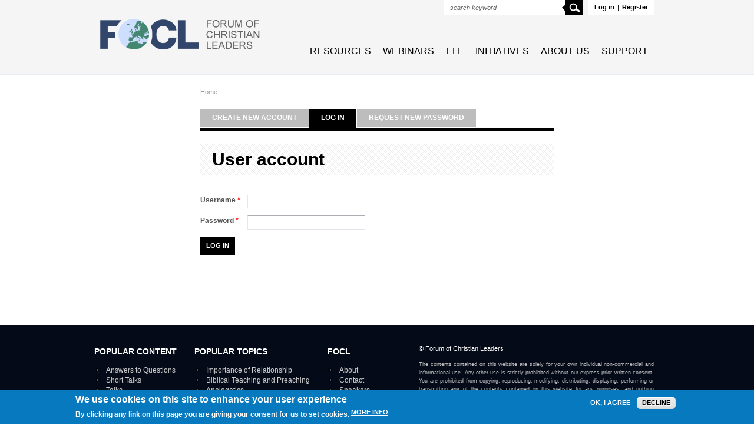

--- FILE ---
content_type: text/html; charset=utf-8
request_url: https://foclonline.org/user/login?destination=content-listing/interview%3Fterms2%255Btid%255D%3D46%26page%3D1
body_size: 7191
content:
<!DOCTYPE html PUBLIC "-//W3C//DTD XHTML+RDFa 1.0//EN"
  "http://www.w3.org/MarkUp/DTD/xhtml-rdfa-1.dtd">
<html xmlns="http://www.w3.org/1999/xhtml" xml:lang="en" version="XHTML+RDFa 1.0" dir="ltr"
  xmlns:og="http://ogp.me/ns#"
  xmlns:article="http://ogp.me/ns/article#"
  xmlns:book="http://ogp.me/ns/book#"
  xmlns:profile="http://ogp.me/ns/profile#"
  xmlns:video="http://ogp.me/ns/video#"
  xmlns:product="http://ogp.me/ns/product#"
  xmlns:content="http://purl.org/rss/1.0/modules/content/"
  xmlns:dc="http://purl.org/dc/terms/"
  xmlns:foaf="http://xmlns.com/foaf/0.1/"
  xmlns:rdfs="http://www.w3.org/2000/01/rdf-schema#"
  xmlns:sioc="http://rdfs.org/sioc/ns#"
  xmlns:sioct="http://rdfs.org/sioc/types#"
  xmlns:skos="http://www.w3.org/2004/02/skos/core#"
  xmlns:xsd="http://www.w3.org/2001/XMLSchema#">

<head profile="http://www.w3.org/1999/xhtml/vocab">
  <meta http-equiv="Content-Type" content="text/html; charset=utf-8" />
<link rel="shortcut icon" href="https://foclonline.org/sites/all/themes/welforum/favicon.ico" type="image/vnd.microsoft.icon" />
<meta name="generator" content="Drupal 7 (https://www.drupal.org)" />
<link rel="canonical" href="https://foclonline.org/user/login" />
<link rel="shortlink" href="https://foclonline.org/user/login" />
<meta property="og:site_name" content="The Forum of Christian Leaders online" />
<meta property="og:type" content="article" />
<meta property="og:url" content="https://foclonline.org/user/login" />
<meta property="og:title" content="User account" />
 <!--[if lte IE 7]>
  <meta http-equiv="refresh" content="0; url=/ie.html" />
  <script type="text/javascript">
    /* <![CDATA[ */
    window.top.location = "/iepage/ie.html";
    /* ]]> */
  </script>
  <![endif]-->  <title>User account | The Forum of Christian Leaders online</title>
  <link type="text/css" rel="stylesheet" href="https://foclonline.org/sites/default/files/css/css_ywqYrtSodM0qVMzAkOSnqZ_iBnAVpkSeD_yPtUN9tBk.css" media="all" />
<link type="text/css" rel="stylesheet" href="https://foclonline.org/sites/default/files/css/css_q7FQbENkRRCk4kE551YyJ6j4Ai_wPqTlDFQv_Kildbc.css" media="screen" />
<link type="text/css" rel="stylesheet" href="https://foclonline.org/sites/default/files/css/css_dtC8X-n2HXOGCAXcaZuxU-YIjRy8eugN20CXHixlwTE.css" media="all" />
<link type="text/css" rel="stylesheet" href="https://foclonline.org/sites/default/files/css/css_yXfegIPmOuyFAEwkzd2p6t2aG0uP6-ZeXpXqy5GrL68.css" media="all" />
<style type="text/css" media="all">
<!--/*--><![CDATA[/*><!--*/
#sliding-popup.sliding-popup-bottom,#sliding-popup.sliding-popup-bottom .eu-cookie-withdraw-banner,.eu-cookie-withdraw-tab{background:#0779bf;}#sliding-popup.sliding-popup-bottom.eu-cookie-withdraw-wrapper{background:transparent}#sliding-popup .popup-content #popup-text h1,#sliding-popup .popup-content #popup-text h2,#sliding-popup .popup-content #popup-text h3,#sliding-popup .popup-content #popup-text p,#sliding-popup label,#sliding-popup div,.eu-cookie-compliance-secondary-button,.eu-cookie-withdraw-tab{color:#fff !important;}.eu-cookie-withdraw-tab{border-color:#fff;}.eu-cookie-compliance-more-button{color:#fff !important;}

/*]]>*/-->
</style>
<link type="text/css" rel="stylesheet" href="https://foclonline.org/sites/default/files/css/css_47DEQpj8HBSa-_TImW-5JCeuQeRkm5NMpJWZG3hSuFU.css" media="all" />

<!--[if lte IE 7]>
<link type="text/css" rel="stylesheet" href="https://foclonline.org/sites/all/themes/welforum/assets/css/ie.css?t5khap" media="all" />
<![endif]-->

<!--[if IE 8]>
<link type="text/css" rel="stylesheet" href="https://foclonline.org/sites/all/themes/welforum/assets/css/ie8.css?t5khap" media="all" />
<![endif]-->
  <script type="text/javascript" src="https://foclonline.org/sites/default/files/js/js_s7yA-hwRxnKty__ED6DuqmTMKG39xvpRyrtyCrbWH4M.js"></script>
<script type="text/javascript" src="https://foclonline.org/sites/default/files/js/js_nlFMb0-QpT-z3S_1CvChhw5otaVpErmARoJ34oJ2Ge4.js"></script>
<script type="text/javascript" src="https://foclonline.org/sites/default/files/js/js_Tik8PIaz_eQ5I4FMzmjkWoPEs9jKBgTSauo1jgsNa6g.js"></script>
<script type="text/javascript" src="https://foclonline.org/sites/default/files/js/js_ErHINNUwewKHyzhEIE6tyaOtezuuUbUa7IJ-LXgUD3k.js"></script>
<script type="text/javascript" src="https://foclonline.org/sites/default/files/js/js_k-auH5OYtZAhjxp5beZiVCMXLk-QJT6hIHXWAwEaczU.js"></script>
<script type="text/javascript">
<!--//--><![CDATA[//><!--
jQuery.extend(Drupal.settings, {"basePath":"\/","pathPrefix":"","setHasJsCookie":0,"ajaxPageState":{"theme":"welforum","theme_token":"2IgMQE0rrqdf-8a-GduSZwXm0v8AH6Xc9oT71Y7BrV8","js":{"0":1,"1":1,"sites\/all\/modules\/contrib\/eu_cookie_compliance\/js\/eu_cookie_compliance.js":1,"sites\/all\/modules\/contrib\/jquery_update\/replace\/jquery\/1.8\/jquery.min.js":1,"misc\/jquery-extend-3.4.0.js":1,"misc\/jquery-html-prefilter-3.5.0-backport.js":1,"misc\/jquery.once.js":1,"misc\/drupal.js":1,"sites\/all\/modules\/contrib\/qtip\/library\/jquery.qtip.js":1,"sites\/all\/modules\/contrib\/qtip\/js\/qtip.js":1,"sites\/all\/modules\/contrib\/nice_menus\/js\/jquery.bgiframe.js":1,"sites\/all\/modules\/contrib\/nice_menus\/js\/jquery.hoverIntent.js":1,"sites\/all\/modules\/contrib\/nice_menus\/js\/superfish.js":1,"sites\/all\/modules\/contrib\/nice_menus\/js\/nice_menus.js":1,"sites\/all\/modules\/contrib\/jquery_update\/replace\/ui\/external\/jquery.cookie.js":1,"misc\/form-single-submit.js":1,"sites\/all\/modules\/contrib\/extlink\/extlink.js":1,"sites\/all\/libraries\/colorbox\/jquery.colorbox-min.js":1,"sites\/all\/modules\/contrib\/colorbox\/js\/colorbox.js":1,"sites\/all\/modules\/contrib\/colorbox\/styles\/default\/colorbox_style.js":1,"sites\/all\/modules\/contrib\/colorbox\/js\/colorbox_load.js":1,"sites\/all\/modules\/contrib\/formtips\/hoverintent.minified.js":1,"sites\/all\/modules\/contrib\/formtips\/formtips.js":1,"sites\/all\/modules\/custom\/mog_register\/js\/formtips.js":1,"sites\/all\/themes\/welforum\/assets\/js\/theme.js":1,"sites\/all\/themes\/welforum\/assets\/js\/jquery.defaultvalue.js":1},"css":{"modules\/system\/system.base.css":1,"modules\/system\/system.menus.css":1,"modules\/system\/system.messages.css":1,"modules\/system\/system.theme.css":1,"sites\/all\/modules\/contrib\/qtip\/library\/jquery.qtip.css":1,"sites\/all\/modules\/contrib\/qtip\/css\/qtip.css":1,"modules\/book\/book.css":1,"sites\/all\/modules\/contrib\/date\/date_api\/date.css":1,"sites\/all\/modules\/contrib\/date\/date_popup\/themes\/datepicker.1.7.css":1,"modules\/field\/theme\/field.css":1,"modules\/node\/node.css":1,"modules\/search\/search.css":1,"modules\/user\/user.css":1,"sites\/all\/modules\/contrib\/extlink\/extlink.css":1,"sites\/all\/modules\/contrib\/views\/css\/views.css":1,"sites\/all\/modules\/contrib\/ckeditor\/css\/ckeditor.css":1,"sites\/all\/modules\/contrib\/colorbox\/styles\/default\/colorbox_style.css":1,"sites\/all\/modules\/contrib\/ctools\/css\/ctools.css":1,"sites\/all\/modules\/contrib\/formtips\/formtips.css":1,"sites\/all\/modules\/contrib\/nice_menus\/css\/nice_menus.css":1,"sites\/all\/themes\/welforum\/assets\/css\/style.css":1,"sites\/all\/modules\/contrib\/eu_cookie_compliance\/css\/eu_cookie_compliance.css":1,"sites\/default\/files\/css\/follow.css":1,"sites\/all\/modules\/custom\/mog_register\/css\/mog_register.forms.css":1,"0":1,"sites\/all\/themes\/welforum\/assets\/css\/kill\/system.menus.css":1,"sites\/all\/themes\/welforum\/assets\/css\/kill\/system.messages.css":1,"sites\/all\/themes\/welforum\/assets\/css\/kill\/views.css":1,"sites\/all\/themes\/welforum\/assets\/css\/ie.css":1,"sites\/all\/themes\/welforum\/assets\/css\/ie8.css":1}},"colorbox":{"opacity":"0.85","current":"{current} of {total}","previous":"\u00ab Prev","next":"Next \u00bb","close":"Close","maxWidth":"98%","maxHeight":"98%","fixed":true,"mobiledetect":true,"mobiledevicewidth":"480px","file_public_path":"\/sites\/default\/files","specificPagesDefaultValue":"admin*\nimagebrowser*\nimg_assist*\nimce*\nnode\/add\/*\nnode\/*\/edit\nprint\/*\nprintpdf\/*\nsystem\/ajax\nsystem\/ajax\/*"},"formtips":{"selectors":["*"],"interval":"100","sensitivity":"3","timeout":"600","max_width":"500px","trigger_action":"hover"},"jcarousel":{"ajaxPath":"\/jcarousel\/ajax\/views"},"qtip":{"target_position":"top_right","tooltip_position":"bottom_left","show_speech_bubble_tip":true,"show_speech_bubble_tip_side":false,"speech_bubble_size":12,"show_speech_bubble_tip_solid":false,"show_shadow":false,"rounded_corners":false,"color":"","custom_color":"","show_event_type":"mouseenter","hide_event_type":"mouseleave","show_webform_descriptions":false,"additional_elements":""},"nice_menus_options":{"delay":800,"speed":"slow"},"eu_cookie_compliance":{"popup_enabled":1,"popup_agreed_enabled":0,"popup_hide_agreed":0,"popup_clicking_confirmation":false,"popup_scrolling_confirmation":false,"popup_html_info":"\u003Cdiv class=\u0022eu-cookie-compliance-banner eu-cookie-compliance-banner-info eu-cookie-compliance-banner--opt-in\u0022\u003E\n  \u003Cdiv class=\u0022popup-content info\u0022\u003E\n    \u003Cdiv id=\u0022popup-text\u0022\u003E\n      \u003Ch2\u003EWe use cookies on this site to enhance your user experience\u003C\/h2\u003E\n\u003Cp\u003EBy clicking any link on this page you are giving your consent for us to set cookies.\u003C\/p\u003E\n              \u003Cbutton type=\u0022button\u0022 class=\u0022find-more-button eu-cookie-compliance-more-button\u0022\u003EMore info\u003C\/button\u003E\n          \u003C\/div\u003E\n    \n    \u003Cdiv id=\u0022popup-buttons\u0022 class=\u0022\u0022\u003E\n      \u003Cbutton type=\u0022button\u0022 class=\u0022agree-button eu-cookie-compliance-secondary-button\u0022\u003EOK, I agree\u003C\/button\u003E\n              \u003Cbutton type=\u0022button\u0022 class=\u0022decline-button eu-cookie-compliance-default-button\u0022 \u003EDecline\u003C\/button\u003E\n          \u003C\/div\u003E\n  \u003C\/div\u003E\n\u003C\/div\u003E","use_mobile_message":false,"mobile_popup_html_info":"\u003Cdiv class=\u0022eu-cookie-compliance-banner eu-cookie-compliance-banner-info eu-cookie-compliance-banner--opt-in\u0022\u003E\n  \u003Cdiv class=\u0022popup-content info\u0022\u003E\n    \u003Cdiv id=\u0022popup-text\u0022\u003E\n                    \u003Cbutton type=\u0022button\u0022 class=\u0022find-more-button eu-cookie-compliance-more-button\u0022\u003EMore info\u003C\/button\u003E\n          \u003C\/div\u003E\n    \n    \u003Cdiv id=\u0022popup-buttons\u0022 class=\u0022\u0022\u003E\n      \u003Cbutton type=\u0022button\u0022 class=\u0022agree-button eu-cookie-compliance-secondary-button\u0022\u003EOK, I agree\u003C\/button\u003E\n              \u003Cbutton type=\u0022button\u0022 class=\u0022decline-button eu-cookie-compliance-default-button\u0022 \u003EDecline\u003C\/button\u003E\n          \u003C\/div\u003E\n  \u003C\/div\u003E\n\u003C\/div\u003E\n","mobile_breakpoint":"768","popup_html_agreed":"\u003Cdiv\u003E\n  \u003Cdiv class=\u0022popup-content agreed\u0022\u003E\n    \u003Cdiv id=\u0022popup-text\u0022\u003E\n      \u003Ch2\u003EThank you for accepting cookies\u003C\/h2\u003E\n\u003Cp\u003EYou can now hide this message or find out more about cookies.\u003C\/p\u003E\n    \u003C\/div\u003E\n    \u003Cdiv id=\u0022popup-buttons\u0022\u003E\n      \u003Cbutton type=\u0022button\u0022 class=\u0022hide-popup-button eu-cookie-compliance-hide-button\u0022\u003EHide\u003C\/button\u003E\n              \u003Cbutton type=\u0022button\u0022 class=\u0022find-more-button eu-cookie-compliance-more-button-thank-you\u0022 \u003EMore info\u003C\/button\u003E\n          \u003C\/div\u003E\n  \u003C\/div\u003E\n\u003C\/div\u003E","popup_use_bare_css":false,"popup_height":"auto","popup_width":"100%","popup_delay":1000,"popup_link":"http:\/\/www.euroleadership.org\/sites\/default\/files\/Documents\/FOCL%20Privacy%20Policy.pdf","popup_link_new_window":1,"popup_position":null,"popup_language":"en","store_consent":false,"better_support_for_screen_readers":0,"reload_page":0,"domain":"","popup_eu_only_js":0,"cookie_lifetime":"100","cookie_session":false,"disagree_do_not_show_popup":0,"method":"opt_in","whitelisted_cookies":"","withdraw_markup":"\u003Cbutton type=\u0022button\u0022 class=\u0022eu-cookie-withdraw-tab\u0022\u003EPrivacy settings\u003C\/button\u003E\n\u003Cdiv class=\u0022eu-cookie-withdraw-banner\u0022\u003E\n  \u003Cdiv class=\u0022popup-content info\u0022\u003E\n    \u003Cdiv id=\u0022popup-text\u0022\u003E\n      \u003Ch2\u003EWe use cookies on this site to enhance your user experience\u003C\/h2\u003E\n\u003Cp\u003EYou have given your consent for us to set cookies.\u003C\/p\u003E\n    \u003C\/div\u003E\n    \u003Cdiv id=\u0022popup-buttons\u0022\u003E\n      \u003Cbutton type=\u0022button\u0022 class=\u0022eu-cookie-withdraw-button\u0022\u003EWithdraw consent\u003C\/button\u003E\n    \u003C\/div\u003E\n  \u003C\/div\u003E\n\u003C\/div\u003E\n","withdraw_enabled":false,"withdraw_button_on_info_popup":false,"cookie_categories":[],"enable_save_preferences_button":true,"fix_first_cookie_category":true,"select_all_categories_by_default":false},"extlink":{"extTarget":"_blank","extClass":0,"extLabel":"(link is external)","extImgClass":0,"extIconPlacement":"append","extSubdomains":1,"extExclude":"","extInclude":"","extCssExclude":"","extCssExplicit":"","extAlert":0,"extAlertText":"This link will take you to an external web site. We are not responsible for their content.","mailtoClass":0,"mailtoLabel":"(link sends e-mail)"},"urlIsAjaxTrusted":{"\/user\/login?destination=content-listing\/interview%3Fterms2%255Btid%255D%3D46%26page%3D1":true}});
//--><!]]>
</script>
</head>
<body class="html not-front not-logged-in no-sidebars page-user page-user-login" >
  <div id="skip-link">
    <a href="#main-content" class="element-invisible element-focusable">Skip to main content</a>
  </div>
    <div id="page">
  <div id="header" class="clearfix"><div class="inner clearfix">
              <div id="logo">
          <a href="/" title="Home" rel="home">
            <img src="https://foclonline.org/sites/all/themes/welforum/logo.png" alt="Home" />
          </a>
        </div>
            <div class="region region-header">
    <div id="block-wf-user-user-menu" class="block block-wf-user">

    
  <div class="content">
    <ul class="links inline"><li class="0 first active"><a href="/user/login?destination=content-listing/interview%3Fterms2%255Btid%255D%3D46%26page%3D1" class="active">Log in</a></li>
<li class="1"><span>|</span></li>
<li class="2 last"><a href="/user/register?destination=content-listing/interview%3Fterms2%255Btid%255D%3D46%26page%3D1">Register</a></li>
</ul>  </div>
</div>
<div id="block-search-form" class="block block-search">

    
  <div class="content">
    <form action="/user/login?destination=content-listing/interview%3Fterms2%255Btid%255D%3D46%26page%3D1" method="post" id="search-block-form" accept-charset="UTF-8"><div><div class="container-inline">
      <h2 class="element-invisible">Search form</h2>
    <div class="form-item form-type-textfield form-item-search-block-form">
  <label class="element-invisible" for="edit-search-block-form--2">Search </label>
 <input title="Enter the terms you wish to search for." type="text" id="edit-search-block-form--2" name="search_block_form" value="" size="15" maxlength="128" class="form-text" />
</div>
<div class="form-actions form-wrapper" id="edit-actions--2"><input type="submit" id="edit-submit--2" name="op" value="Search" class="form-submit" /></div><input type="hidden" name="form_build_id" value="form-lvwGy4k-olB6JiF-4y1RfZgW0PHK2fXYhASI9avbgvw" />
<input type="hidden" name="form_id" value="search_block_form" />
</div>
</div></form>  </div>
</div>
  </div>
              <div id="navigation">
            <div class="region region-main-menu">
    <div id="block-nice-menus-1" class="block block-nice-menus">

    
  <div class="content">
    <ul class="nice-menu nice-menu-right nice-menu-main-menu" id="nice-menu-1"><li class="menu-1456 menuparent  menu-path-resources first odd "><a href="/resources" title="">Resources</a><ul><li class="menu-419 menu-path-speakers first odd "><a href="/speakers" title="">Speakers</a></li>
<li class="menu-420 menu-path-topics  even "><a href="/topics" title="">Topics</a></li>
<li class="menu-1668 menu-path-curricula  odd last"><a href="/curricula" title="">Curricula</a></li>
</ul></li>
<li class="menu-421 menu-path-webinars  even "><a href="/webinars" title="">Webinars</a></li>
<li class="menu-1459 menu-path-euroleadershiporg-  odd "><a href="http://www.euroleadership.org/" title="">ELF</a></li>
<li class="menu-1458 menu-path-sfoclinitiativesorg-  even "><a href="https://www.foclinitiatives.org/" title="">Initiatives</a></li>
<li class="menu-2041 menu-path-node-8242  odd "><a href="/about-focl">About Us</a></li>
<li class="menu-1576 menu-path-ssecureqgivcom-for-foclf-  even last"><a href="https://secure.qgiv.com/for/foclf/" title="">Support</a></li>
</ul>
  </div>
</div>
  </div>
        </div>
        </div></div>

  <div id="main-wrapper">
    <div id="page-left">
          </div>

    <div id="page-middle">
      
      
      
      <div id="main" class="clearfix"><div class="inner clearfix">
                  <div id="breadcrumb"><a href="/">Home</a></div>
                <div class="tabs"><ul class="tabs primary"><li class="0 first"><a href="/user/register?destination=content-listing/interview%3Fterms2%255Btid%255D%3D46%26page%3D1">Create new account</a></li>
<li class="1 active"><a href="/user/login?destination=content-listing/interview%3Fterms2%255Btid%255D%3D46%26page%3D1" class="active">Log in</a></li>
<li class="2 last"><a href="/user/password?destination=content-listing/interview%3Fterms2%255Btid%255D%3D46%26page%3D1">Request new password</a></li>
</ul></div>
                <h1 class="title clearfix" id="page-title">User account</h1>        
        
        <div id="main-content">
                                <div class="region region-content">
    <div id="block-system-main" class="block block-system">

    
  <div class="content">
    <form action="/user/login?destination=content-listing/interview%3Fterms2%255Btid%255D%3D46%26page%3D1" method="post" id="user-login" accept-charset="UTF-8"><div><div class="form-item form-type-textfield form-item-name">
  <label for="edit-name">Username <span class="form-required" title="This field is required.">*</span></label>
 <input type="text" id="edit-name" name="name" value="" size="60" maxlength="60" class="form-text required" />
<div class="description">Enter your The Forum of Christian Leaders online username.</div>
</div>
<div class="form-item form-type-password form-item-pass">
  <label for="edit-pass">Password <span class="form-required" title="This field is required.">*</span></label>
 <input type="password" id="edit-pass" name="pass" size="60" maxlength="128" class="form-text required" />
<div class="description">Enter the password that accompanies your username.</div>
</div>
<input type="hidden" name="form_build_id" value="form-1HwGN4erNivRmxv0lp97AsqHKKbM5lCL8nC9wTfAeKU" />
<input type="hidden" name="form_id" value="user_login" />
<div class="form-actions form-wrapper" id="edit-actions"><input type="submit" id="edit-submit" name="op" value="Log in" class="form-submit" /></div></div></form>  </div>
</div>
  </div>
                  </div><!-- /#main-content -->

        
      </div></div><!-- /#main -->
    </div><!-- /#page-middle -->

    <div id="page-right">
          </div>
  </div><!-- /#main-wrapper -->

  <div class="push"></div>
</div><!-- /#page -->

<div id="footer" class="clearfix">
  <div class="inner clearfix">
    <div class="footer clearfix">
        <div class="region region-footer">
    <div id="block-wf-media-popular-content-links" class="block block-wf-media">

    <h2>Popular content</h2>
  
  <div class="content">
    <ul class="links"><li class="0 first"><a href="/content-listing/answers">Answers to Questions</a></li>
<li class="1"><a href="/content-listing/short-talks">Short Talks</a></li>
<li class="2"><a href="/content-listing/talks">Talks</a></li>
<li class="3"><a href="/content-listing/webinar-recordings">Webinar recordings</a></li>
<li class="4"><a href="/content-listing/interviews">Interviews</a></li>
<li class="5 last"><a href="/content-listing/documents">Documents</a></li>
</ul>  </div>
</div>
<div id="block-term-queue-0" class="block block-term-queue">

    <h2>Popular Topics</h2>
  
  <div class="content">
    <ul class="term-queue-links"><li class="0 first"><a href="/content-listing?terms2%5Btid%5D=47&amp;order=totalcount&amp;sort=desc">Importance of Relationship</a></li>
<li class="1"><a href="/content-listing?terms2%5Btid%5D=3&amp;order=totalcount&amp;sort=desc">Biblical Teaching and Preaching</a></li>
<li class="2 last"><a href="/content-listing?terms2%5Btid%5D=1&amp;order=totalcount&amp;sort=desc">Apologetics</a></li>
</ul><a href="/topics" class="topics-map-link">View the entire topics map ›</a>  </div>
</div>
<div id="block-menu-menu-footer-menu" class="block block-menu">

    <h2>FOCL</h2>
  
  <div class="content">
    <ul class="menu"><li class="first leaf"><a href="/about-focl" title="">About</a></li>
<li class="leaf"><a href="/contact" title="">Contact</a></li>
<li class="leaf"><a href="/speakers" title="">Speakers</a></li>
<li class="last leaf"><a href="http://foclonline.org/using-focl" title="">Using FOCL</a></li>
</ul>  </div>
</div>
<div id="block-wf-base-copyright" class="block block-wf-base">

    
  <div class="content">
    <div class="top">&copy; Forum of Christian Leaders</div><div class = "bottom">The contents contained on this website are solely for your own individual non-commercial and informational use. Any other use is strictly prohibited without our express prior written consent. You are prohibited from copying, reproducing, modifying, distributing, displaying, performing or transmitting any of the contents contained on this website for any purposes, and nothing otherwise stated or implied on this website confers on you any license or right to do so. </p></div>  </div>
</div>
<div id="block-wf-base-social-links-footer" class="block block-wf-base">

    
  <div class="content">
    <div class="inline"><ul class="inline"><li class="twitter first"><a href="https://twitter.com/FOCLOnline" title="Follow The Forum of Christian Leaders online on Twitter">Twitter</a></li>
<li class="facebook"><a href="https://www.facebook.com/pages/Forum-of-Christian-Leaders/271575579653976" title="Follow The Forum of Christian Leaders online on Facebook">Facebook</a></li>
<li class="linkedin"><a href="https://www.linkedin.com/company/forum-of-christian-leaders" title="Follow The Forum of Christian Leaders online on LinkedIn">LinkedIn</a></li>
<li class="youtube last"><a href="https://www.youtube.com/user/FOCLOnline" title="Follow The Forum of Christian Leaders online on YouTube">YouTube</a></li>
</ul></div>  </div>
</div>
<div id="block-block-2" class="block block-block">

    
  <div class="content">
    <p><a href="https://lp.constantcontactpages.com/sl/jGKy2om" target="_blank"><img alt="" src="https://euroleadership.org/sites/default/files/images/FOCLonline_Newsletter%20Button.png" style="float:left; height:45px; margin-bottom:3px; margin-top:3px; width:330px" /></a></p>
<p><a href="https://euroleadership.org/sites/default/files/documents/FOCL_Privacy_Policy.pdf" target="_blank">View our Privacy Policy here</a></p>
  </div>
</div>
  </div>
    </div>
    <div id="footer-logo">
      <a href="/" title="Home" rel="home" id="logo">
        <img src="/sites/all/themes/welforum/assets/images/logo-footer.png" alt="Home" />
      </a>
    </div>
  </div>
</div>
  <script type="text/javascript">
<!--//--><![CDATA[//><!--
function euCookieComplianceLoadScripts(category) {}
//--><!]]>
</script>
<script type="text/javascript">
<!--//--><![CDATA[//><!--
var eu_cookie_compliance_cookie_name = "";
//--><!]]>
</script>
<script type="text/javascript" src="https://foclonline.org/sites/default/files/js/js_U5zGAhcKFu1dV9NTMS8_CNTcOy1GufCnyf4FHxVtYTQ.js"></script>
</body>
</html>


--- FILE ---
content_type: text/css
request_url: https://foclonline.org/sites/default/files/css/css_yXfegIPmOuyFAEwkzd2p6t2aG0uP6-ZeXpXqy5GrL68.css
body_size: 20937
content:
#colorbox,#cboxOverlay,#cboxWrapper{position:absolute;top:0;left:0;z-index:9999;overflow:hidden;}#cboxOverlay{position:fixed;width:100%;height:100%;}#cboxMiddleLeft,#cboxBottomLeft{clear:left;}#cboxContent{position:relative;}#cboxLoadedContent{overflow:auto;-webkit-overflow-scrolling:touch;}#cboxTitle{margin:0;}#cboxLoadingOverlay,#cboxLoadingGraphic{position:absolute;top:0;left:0;width:100%;height:100%;}#cboxPrevious,#cboxNext,#cboxClose,#cboxSlideshow{border:0;padding:0;margin:0;overflow:visible;width:auto;background:none;cursor:pointer;}#cboxPrevious:active,#cboxNext:active,#cboxClose:active,#cboxSlideshow:active{outline:0;}.cboxPhoto{float:left;margin:auto;border:0;display:block;max-width:100%;max-height:100%;}.cboxIframe{width:100%;height:100%;display:block;border:0;}#colorbox,#cboxContent,#cboxLoadedContent{-moz-box-sizing:content-box;-webkit-box-sizing:content-box;box-sizing:content-box;}#cboxOverlay{background:#000;}#colorbox{outline:0;}#cboxWrapper{background:#fff;-moz-border-radius:5px;-webkit-border-radius:5px;border-radius:5px;}#cboxTopLeft{width:15px;height:15px;}#cboxTopCenter{height:15px;}#cboxTopRight{width:15px;height:15px;}#cboxBottomLeft{width:15px;height:10px;}#cboxBottomCenter{height:10px;}#cboxBottomRight{width:15px;height:10px;}#cboxMiddleLeft{width:15px;}#cboxMiddleRight{width:15px;}#cboxContent{background:#fff;overflow:hidden;}#cboxError{padding:50px;border:1px solid #ccc;}#cboxLoadedContent{margin-bottom:28px;}#cboxTitle{position:absolute;background:rgba(255,255,255,0.7);bottom:28px;left:0;color:#535353;width:100%;padding:4px 6px;-moz-box-sizing:border-box;-webkit-box-sizing:border-box;box-sizing:border-box;}#cboxCurrent{position:absolute;bottom:4px;left:60px;color:#949494;}.cboxSlideshow_on #cboxSlideshow{position:absolute;bottom:0px;right:30px;background:url(/sites/all/modules/contrib/colorbox/styles/default/images/controls.png) no-repeat -75px -50px;width:25px;height:25px;text-indent:-9999px;}.cboxSlideshow_on #cboxSlideshow:hover{background-position:-101px -50px;}.cboxSlideshow_off #cboxSlideshow{position:absolute;bottom:0px;right:30px;background:url(/sites/all/modules/contrib/colorbox/styles/default/images/controls.png) no-repeat -25px -50px;width:25px;height:25px;text-indent:-9999px;}.cboxSlideshow_off #cboxSlideshow:hover{background-position:-49px -50px;}#cboxPrevious{position:absolute;bottom:0;left:0;background:url(/sites/all/modules/contrib/colorbox/styles/default/images/controls.png) no-repeat -75px 0px;width:25px;height:25px;text-indent:-9999px;}#cboxPrevious:hover{background-position:-75px -25px;}#cboxNext{position:absolute;bottom:0;left:27px;background:url(/sites/all/modules/contrib/colorbox/styles/default/images/controls.png) no-repeat -50px 0px;width:25px;height:25px;text-indent:-9999px;}#cboxNext:hover{background-position:-50px -25px;}#cboxLoadingOverlay{background:#fff;}#cboxLoadingGraphic{background:url(/sites/all/modules/contrib/colorbox/styles/default/images/loading_animation.gif) no-repeat center center;}#cboxClose{position:absolute;bottom:0;right:0;background:url(/sites/all/modules/contrib/colorbox/styles/default/images/controls.png) no-repeat -25px 0px;width:25px;height:25px;text-indent:-9999px;}#cboxClose:hover{background-position:-25px -25px;}
.ctools-locked{color:red;border:1px solid red;padding:1em;}.ctools-owns-lock{background:#ffffdd none repeat scroll 0 0;border:1px solid #f0c020;padding:1em;}a.ctools-ajaxing,input.ctools-ajaxing,button.ctools-ajaxing,select.ctools-ajaxing{padding-right:18px !important;background:url(/sites/all/modules/contrib/ctools/images/status-active.gif) right center no-repeat;}div.ctools-ajaxing{float:left;width:18px;background:url(/sites/all/modules/contrib/ctools/images/status-active.gif) center center no-repeat;}
.form-type-checkbox .formtips-wrapper{display:inline-block;}.description.formtips-processed p{margin-bottom:0;}form fieldset .formtips-processed,.formtips-processed,form .form-item div.formtips-processed{position:absolute;background-color:#111;color:#ddd;padding:5px;border:5px solid #777;opacity:0.9;z-index:100;}a.formtip{background:url(/sites/all/modules/contrib/formtips/help.png) no-repeat 0 0;width:12px;height:12px;display:inline-block;margin-left:4px;}a.formtip:hover{background-position:0 -12px;text-decoration:none;}a.formtip:hover{border:none !important;}.description.formtips-processed{line-height:1.35;letter-spacing:0.05em;}
.block-nice-menus{line-height:normal;z-index:10;}ul.nice-menu,ul.nice-menu ul{z-index:5;position:relative;}ul.nice-menu li{position:relative;}ul.nice-menu a{display:block;color:#027ac6;}ul.nice-menu ul,#header-region ul.nice-menu ul{position:absolute;visibility:hidden;}ul.nice-menu li.over ul{visibility:visible;}ul.nice-menu ul li{display:block;}ul.nice-menu:after{content:".";display:block;height:0;clear:both;visibility:hidden;}ul.nice-menu li:hover ul,ul.nice-menu li.menuparent li:hover ul,ul.nice-menu li.menuparent li.menuparent li:hover ul,ul.nice-menu li.menuparent li.menuparent li.menuparent li:hover ul,ul.nice-menu li.over ul,ul.nice-menu li.menuparent li.over ul,ul.nice-menu li.menuparent li.menuparent li.over ul,ul.nice-menu li.menuparent li.menuparent li.menuparent li.over ul,#header-region ul.nice-menu li:hover ul,#header-region ul.nice-menu li.menuparent li:hover ul,#header-region ul.nice-menu li.menuparent li.menuparent li:hover ul,#header-region ul.nice-menu li.over ul,#header-region ul.nice-menu li.menuparent li.over ul,#header-region ul.nice-menu li.menuparent li.menuparent li.over ul{visibility:visible;}ul.nice-menu li:hover ul ul,ul.nice-menu li:hover ul ul ul,ul.nice-menu li:hover li:hover ul ul,ul.nice-menu li:hover li:hover ul ul ul,ul.nice-menu li:hover li:hover li:hover ul ul,ul.nice-menu li:hover li:hover li:hover ul ul ul,ul.nice-menu li.over ul ul,ul.nice-menu li.over ul ul ul,ul.nice-menu li.over li.over ul ul,ul.nice-menu li.over li.over ul ul ul,ul.nice-menu li.over li.over li.over ul ul,ul.nice-menu li.over li.over li.over ul ul ul,#header-region ul.nice-menu li:hover ul ul,#header-region ul.nice-menu li:hover ul ul ul,#header-region ul.nice-menu li:hover li:hover ul ul,#header-region ul.nice-menu li:hover li:hover ul ul ul,#header-region ul.nice-menu li:hover li:hover li:hover ul ul,#header-region ul.nice-menu li:hover li:hover li:hover ul ul ul,#header-region ul.nice-menu li.over ul ul,#header-region ul.nice-menu li.over ul ul ul,#header-region ul.nice-menu li.over li.over ul ul,#header-region ul.nice-menu li.over li.over ul ul ul,#header-region ul.nice-menu li.over li.over li.over ul ul,#header-region ul.nice-menu li.over li.over li.over ul ul ul{visibility:hidden;}ul.nice-menu li.menuparent ul,#header-region ul.nice-menu li.menuparent ul{overflow:visible !important;}ul.nice-menu li.menuparent ul iframe,#header-region ul.nice-menu li.menuparent ul iframe{display:none;display:block;position:absolute;top:0;left:0;z-index:-1;filter:mask();width:20px;height:20px;}
article,aside,details,figcaption,figure,footer,header,hgroup,nav,section,summary{display:block;}audio,canvas,video{display:inline-block;*display:inline;*zoom:1;}audio:not([controls]){display:none;height:0;}[hidden]{display:none;}html{font-family:sans-serif;font-size:100%;-webkit-text-size-adjust:100%;-ms-text-size-adjust:100%;line-height:1.5em;}button,input,select,textarea{font-family:sans-serif;}body{margin:0;}a:focus{outline:thin dotted;}a:active,a:hover{outline:0;}p,pre{margin:1.5em 0;}blockquote{margin:1.5em 40px;}h1{font-size:2em;line-height:1.5em;margin-top:0.75em;margin-bottom:0.75em;}h2{font-size:1.5em;line-height:2em;margin-top:1em;margin-bottom:1em;}h3{font-size:1.17em;line-height:1.28205em;margin-top:1.28205em;margin-bottom:1.28205em;}h4{font-size:1em;line-height:1.5em;margin-top:1.5em;margin-bottom:1.5em;}h5{font-size:0.83em;line-height:1.80723em;margin-top:1.80723em;margin-bottom:1.80723em;}h6{font-size:0.75em;line-height:2em;margin-top:2em;margin-bottom:2em;}abbr[title]{border-bottom:1px dotted;}b,strong{font-weight:bold;}dfn{font-style:italic;}mark{background:#ff0;color:#000;}code,kbd,pre,samp{font-family:monospace,serif;font-size:1em;line-height:1.5em;}pre{white-space:pre;white-space:pre-wrap;word-wrap:break-word;}q{quotes:"\201C" "\201D" "\2018" "\2019";}small{font-size:80%;}sub,sup{font-size:75%;line-height:0;position:relative;vertical-align:baseline;}sup{top:-0.5em;}sub{bottom:-0.25em;}dl,menu,ol,ul{margin:1.5em 0;padding:0 0 0 40px;}dl{padding:0;}dd{margin:0 0 0 40px;}nav ul,nav ol{list-style:none;list-style-image:none;}img{border:0;-ms-interpolation-mode:bicubic;}svg:not(:root){overflow:hidden;}figure{margin:0;}form{margin:0;}fieldset{border-color:#c0c0c0;margin:0 2px;border-top-width:0.0625em;border-top-style:solid;padding-top:0.4625em;border-bottom-width:0.0625em;border-bottom-style:solid;padding-bottom:0.9125em;border-left-width:0.0625em;border-left-style:solid;padding-left:0.875em;border-right-width:0.0625em;border-right-style:solid;padding-right:0.875em;}legend{border:0;padding:0;*margin-left:-7px;}button,input,select,textarea{font-family:inherit;font-size:100%;margin:0;vertical-align:baseline;*vertical-align:middle;}button,input{line-height:normal;}button,html input[type="button"],input[type="reset"],input[type="submit"]{-webkit-appearance:button;cursor:pointer;*overflow:visible;}button[disabled],input[disabled]{cursor:default;}input[type="checkbox"],input[type="radio"]{-moz-box-sizing:border-box;-webkit-box-sizing:border-box;box-sizing:border-box;padding:0;*height:13px;*width:13px;}input[type="search"]{-webkit-appearance:textfield;-moz-box-sizing:content-box;-webkit-box-sizing:content-box;box-sizing:content-box;}input[type="search"]::-webkit-search-cancel-button,input[type="search"]::-webkit-search-decoration{-webkit-appearance:none;}button::-moz-focus-inner,input::-moz-focus-inner{border:0;padding:0;}textarea{overflow:auto;vertical-align:top;}table{border-collapse:collapse;border-spacing:0;}html,body{height:100%;}body{color:#555;font-family:arial,helvetica,sans-serif;font-size:12px;line-height:19px;}a{color:#000;text-decoration:none;}a:hover{text-decoration:underline;}.label{font-weight:bold;}legend,span.fieldset-legend{font-size:13px;font-weight:bold;}.element-hidden{display:none;}ul{list-style-image:url(/sites/all/themes/welforum/assets/images/arrow.png?1643628970);}ul,ol{padding:0 0 0 15px;}ul li,ol li{padding-left:5px;}ul.links.inline,ul.inline{list-style-type:none;}ul.links.inline,ul.links.inline li,ul.inline,ul.inline li{margin:0px;padding:0px;display:inline;}fieldset{border:1px solid #CCC;margin:0 0 20px 0 !important;}.container-inline{padding-top:0 !important;}.container-inline input.form-submit{margin-left:10px;}.form-item .description,.form-item .counter{font-size:12px;margin-top:10px;}.form-actions input{margin-right:10px;}.more-link{font-weight:bold;margin:10px 0;text-transform:uppercase;}.tabs ul.primary{padding:0;}.tabs ul.primary li{list-style-type:none;}.tabs ul.primary li,.tabs ul.primary li li{margin:0px;padding:0px;display:inline;}.tabs ul.secondary,ul.action-links{display:block;margin:20px 0 40px 0;overflow:hidden;padding:0;}.tabs ul.secondary li,ul.action-links li{font-size:14px;margin-right:10px !important;list-style-type:none;}.tabs ul.secondary li,.tabs ul.secondary li li,ul.action-links li,ul.action-links li li{margin:0px;padding:0px;display:inline;}.tabs ul.secondary li a,ul.action-links li a{color:#000;font-weight:bold;text-decoration:none;}.tabs ul.secondary li a:hover,.tabs ul.secondary li a.active,ul.action-links li a:hover,ul.action-links li a.active{text-decoration:underline;}ul.action-links li a{padding-left:15px;background:url(/sites/all/themes/welforum/assets/images/add.png) no-repeat left center;margin:0 10px 0 0;}div.messages{font-size:14px;margin:20px 0;padding:10px;}div.messages.status{background-color:#859900;color:#fdf6e3;}div.messages.status a{color:#F6D784;text-decoration:none;}div.messages.status a:hover{color:#fdf6e3;}div.messages.error{background-color:#dc322f;color:#fdf6e3;}div.messages.error a{color:#F6D784;text-decoration:none;}div.messages.error a:hover{color:#fdf6e3;}div.messages.warning{background-color:#b58900;color:#fdf6e3;}div.messages.warning a{color:#F6D784;text-decoration:none;}div.messages.warning a:hover{color:#fdf6e3;}div.messages ul,div.messages ol{margin:0 0 10px 0;padding:0 0 0 15px;}table{border:0px none;margin:0px 0px 10px;width:100%;}table td,table th{border:0px none;padding:8px 10px;vertical-align:middle;}table th{background:#f3f3f3;font-weight:normal;font-size:13px !important;padding:10px 10px !important;}table tr.even,table tr.odd{background:none transparent;border:0px none;}table tr.even .form-item,table tr.odd .form-item{white-space:normal !important;}table tr.odd{background:#FFFFFF;}table tr:first-child td{border-top:1px solid #fff;}table td{border-top:1px solid #F3F2F1;}table td.active{color:#808080;background:#EDEDED;}table td.views-field-created,table td.views-field-changed{font-size:11px;line-height:20px !important;margin:0 !important;width:110px;}table th.views-field-created,table th.views-field-changed{margin:0 !important;}.node-form .file-widget input.form-submit{margin-left:10px;}.node-form .form-managed-file input.form-submit{margin-left:10px;}.node-form select{width:260px;}#page{min-height:100%;height:auto !important;height:100%;margin:0 auto -167px !important;}#page #main-wrapper{width:1200px;margin:0 auto;position:relative;overflow:hidden;}#page #page-left,#page #page-right{width:130px;min-height:250px;float:left;position:absolute;}#page #page-middle{width:940px;float:left;margin:0 130px;}#page .inner,#footer .inner{margin:0 auto;position:relative;width:940px;}.push{height:167px;}#container .inner{margin-top:20px;}#main-content{width:940px;}#main-content,#sidebar-first,#sidebar-second{float:left;display:inline;position:relative;}#sidebar-first{margin-right:20px;width:220px;}#sidebar-second,.content-right,#block-mog-contact-contact{background:#eee;float:right;padding:10px 20px 50px;width:260px;}.page-contact #block-system-main{float:left;margin-right:20px;width:620px;}#content{width:100%;}body.sidebar-first #main-content{width:700px;}body.sidebar-second #main-content,.content-left{float:left;margin-right:20px;width:620px;}body.two-sidebars #main-content{width:360px;}.header-left{float:left;width:600px;}.region-header{float:right;}#footer{padding:30px 0;}#footer .block{float:left;margin-left:15px;margin-right:15px;}#footer .region.region-footer{margin-left:-25px;}.block{margin-bottom:20px;}.block:first-child h2:first-child{margin-top:0;}.content-right p,#block-views-media-latest-block-1 p{margin:0 0 20px 0;}.content-right .view-header h2,.content-right h2:first-child,#block-views-media-latest-block-1 .view-header h2,#block-views-media-latest-block-1 h2:first-child{font-size:14px;text-transform:uppercase;}#block-search-form{float:right;}#block-search-form input.form-text{border:0 none;color:#666;float:left;font-size:11px;font-style:italic;height:25px;line-height:100%;padding:0 10px;width:200px;-moz-border-radius:0;-webkit-border-radius:0;border-radius:0;}#block-search-form input.form-text:focus,#block-search-form input.form-text:active{border:0 none;-moz-box-shadow:none;-webkit-box-shadow:none;box-shadow:none;}#block-search-form input.form-submit{background:url(/sites/all/themes/welforum/assets/images/search-icon.png?1643628970) 0 -2px no-repeat #000;border:0 none;float:left;margin:0;padding:0;height:25px;width:35px;text-indent:-119988px;overflow:hidden;text-align:left;text-transform:capitalize;-moz-border-radius:0;-webkit-border-radius:0;border-radius:0;}#block-search-form input.form-submit:focus,#block-search-form input.form-submit:active{border:0 none;-moz-box-shadow:none;-webkit-box-shadow:none;box-shadow:none;}#search-form{float:none;}#search-form .container-inline .form-item{display:block;float:left;margin:0;}#search-form .container-inline .form-item label{display:none;}#search-form .container-inline .form-item input.form-text{border-right:0px none;width:280px;}#search-form input.form-submit{height:23px;margin-left:0;}#block-wf-user-user-menu{float:right;margin-left:10px;}#block-wf-user-user-menu ul.links{background:#fff;color:#000;display:block;font-size:11px;padding:7px 8px 7px;line-height:100%;}#block-wf-user-user-menu ul.links a{color:#000;margin:0 2px;font-weight:bold;}#block-sharethis-sharethis-block{width:120px;}#block-sharethis-sharethis-block .content{background:#f6f6f6;float:right;padding:9px 13px 9px 13px;*width:60px;}#block-sharethis-sharethis-block .content .sharethis-wrapper .stButton{margin-bottom:6px;}#block-wf-base-social-links-header{float:right;}#block-wf-base-social-links-footer{top:130px;position:absolute;right:-20px;}#block-wf-base-social-links-header .content .inline > ul li a,#block-wf-base-social-links-footer .content .inline > ul li a,#block-mog-contact-contact .content .inline > ul li a{background:url(/sites/all/themes/welforum/assets/images/social-icons.png?1643628970) no-repeat transparent;display:block;float:left;height:25px;margin-left:20px;width:25px;text-indent:-119988px;overflow:hidden;text-align:left;text-transform:capitalize;}#block-wf-base-social-links-header .content .inline > ul li.first a,#block-wf-base-social-links-footer .content .inline > ul li.first a,#block-mog-contact-contact .content .inline > ul li.first a{margin-left:0;}#block-wf-base-social-links-header .content .inline > ul li.facebook a,#block-wf-base-social-links-footer .content .inline > ul li.facebook a,#block-mog-contact-contact .content .inline > ul li.facebook a{background-position:0 0;}#block-wf-base-social-links-header .content .inline > ul li.flickr a,#block-wf-base-social-links-footer .content .inline > ul li.flickr a,#block-mog-contact-contact .content .inline > ul li.flickr a{background-position:-225px 0;}#block-wf-base-social-links-header .content .inline > ul li.twitter a,#block-wf-base-social-links-footer .content .inline > ul li.twitter a,#block-mog-contact-contact .content .inline > ul li.twitter a{background-position:-45px 0;}#block-wf-base-social-links-header .content .inline > ul li.linkedin a,#block-wf-base-social-links-footer .content .inline > ul li.linkedin a,#block-mog-contact-contact .content .inline > ul li.linkedin a{background-position:-90px 0;}#block-wf-base-social-links-header .content .inline > ul li.youtube a,#block-wf-base-social-links-footer .content .inline > ul li.youtube a,#block-mog-contact-contact .content .inline > ul li.youtube a{background-position:-135px 0;}.follow-links a{background:url(/sites/all/themes/welforum/assets/images/social-icons.png?1643628970) no-repeat transparent;}.follow-links a.follow-link-facebook{background-position:0 0;}.follow-links a.follow-link-twitter{background-position:-45px 0;}.follow-links a.follow-link-linkedin{background-position:-90px 0;}.follow-links a.follow-link-youtube{background-position:-135px 0;}.follow-links a.follow-link-vimeo{background-position:-180px 0;}.follow-links a.follow-link-flickr{background-position:-225px 0;}.follow-links a.follow-link-delicious{background-position:-270px 0;}.follow-links a.follow-link-picasa{background-position:-315px 0;}.view-home-slider .views-field-field-image,.view-home-slider .views-field-field-video{float:left;}.views-slideshow-pager-field-item,.widget_pager .active{float:left;}.views-slideshow-pager-field-item a,.widget_pager .active a{color:#000000;margin:4px;}.views-slideshow-pager-field-item.active a,.widget_pager .active a{color:blue;}#views_slideshow_cycle_main_home_slider-block_1{height:290px;margin:0 80px;position:relative;width:800px;}#views_slideshow_cycle_main_home_slider-block_1 .views-slideshow-cycle-main-frame,#views_slideshow_cycle_main_home_slider-block_1 .views-slideshow-cycle-main-frame-row{height:290px !important;}.views-slideshow-cycle-main-frame-row-item{width:800px;}.views-slideshow-cycle-main-frame-row-item .views-field.views-field-field-video{margin-right:20px;}.views-slideshow-cycle-main-frame-row-item .views-field.views-field-title{font-size:30px;line-height:40px;}.views-slideshow-cycle-main-frame-row-item .views-field.views-field-body p{line-height:22px;}.views-slideshow-cycle-main-frame-row-item .views-field.views-field-view-node{bottom:0;position:absolute;right:0;}.views-slideshow-cycle-main-frame-row-item .views-field.views-field-view-node a{display:block;font-size:14px;padding:15px;}.views-slideshow-cycle-main-frame-row-item .views-field.views-field-realname a{font-weight:bold;}.widget_pager .views-slideshow-pager-field-item,.widget_pager .active{cursor:pointer;float:left;text-indent:-10000px;background:url(/sites/all/themes/welforum/assets/images/slider-pager.png?1643628970) no-repeat transparent -12px 0;width:12px;height:12px;margin-right:9px;}.widget_pager .active{background-position:0 0 !important;}.views-slideshow-pager-fields > div{padding-left:0 !important;}#views_slideshow_controls_text_pause_home_slider-block_1{display:none;}.views-slideshow-controls-bottom{margin:5px auto 0 auto;width:125px;}.views-slideshow-controls-text-previous a,.views-slideshow-controls-text-next a{background:url(/sites/all/themes/welforum/assets/images/slider-arrows.png?1643628970) no-repeat transparent 0 0;display:block;height:53px;overflow:hidden;text-indent:-10000px;width:21px;}.views-slideshow-controls-text-previous a{background-position:-21px 0 !important;}#views_slideshow_controls_text_previous_home_slider-block_1{left:20px;margin-top:-46px;position:absolute;top:50%;}#views_slideshow_controls_text_next_home_slider-block_1{margin-top:-46px;position:absolute;right:20px;top:50%;}#block-wf-base-home-answers,#block-wf-base-home-short-talks,#block-wf-base-home-talks,#block-wf-base-home-interviews{margin:0 0 30px;}#block-wf-base-home-answers .view-header,#block-wf-base-home-answers .view-content .views-row,#block-wf-base-home-short-talks .view-header,#block-wf-base-home-short-talks .view-content .views-row,#block-wf-base-home-talks .view-header,#block-wf-base-home-talks .view-content .views-row,#block-wf-base-home-interviews .view-header,#block-wf-base-home-interviews .view-content .views-row{float:left;margin-left:20px;width:220px;}#block-wf-base-home-answers .view-header,#block-wf-base-home-short-talks .view-header,#block-wf-base-home-talks .view-header,#block-wf-base-home-interviews .view-header{margin-left:0;margin-top:23px;}#block-wf-base-home-answers .view-header p,#block-wf-base-home-short-talks .view-header p,#block-wf-base-home-talks .view-header p,#block-wf-base-home-interviews .view-header p{margin:20px 0;}#block-wf-base-home-answers .views-row .views-field-field-video,#block-wf-base-home-short-talks .views-row .views-field-field-video,#block-wf-base-home-talks .views-row .views-field-field-video,#block-wf-base-home-interviews .views-row .views-field-field-video{border:10px solid #fff;border:10px solid rgba(255,255,255,0.5);border-bottom-width:5px;display:block;height:126px;}#block-wf-base-home-answers h2,#block-wf-base-home-short-talks h2,#block-wf-base-home-talks h2,#block-wf-base-home-interviews h2{background:#000;color:#fff;height:23px;font-size:14px;font-weight:bold;line-height:100%;margin:0 0 -23px 0;padding:9px 9px 0 9px;text-transform:uppercase;}#block-wf-base-home-answers h2{background:#32456b;}#block-wf-base-home-short-talks h2{background:#6b326b;}#block-wf-base-home-talks h2{background:#469494;}#block-wf-base-home-interviews h2{background:#a19a76;}#block-wf-webinar-wf-webinar-upcomming,#block-views-upcoming-webinar-block,#block-views-featured-speakers-block,.view-upcoming-webinar.view-display-id-block_1{float:left;}#block-wf-webinar-wf-webinar-upcomming h2,#block-views-upcoming-webinar-block h2,#block-views-featured-speakers-block h2,.view-upcoming-webinar.view-display-id-block_1 h2{background:#000;color:#fff;height:23px;font-size:14px;font-weight:bold;line-height:100%;margin:0;padding:9px 9px 0 9px;text-transform:uppercase;}.sidebar #block-wf-webinar-wf-webinar-upcomming,.sidebar #block-views-upcoming-webinar-block{margin-right:0;width:260px;}.not-front #block-wf-webinar-wf-webinar-upcomming,#block-views-upcoming-webinar-block{margin-right:20px;width:260px;}.front #block-wf-webinar-wf-webinar-upcomming,#block-views-upcoming-webinar-block{margin-right:20px;width:620px;}#block-wf-webinar-wf-webinar-upcomming h2,#block-views-upcoming-webinar-block h2,.view-upcoming-webinar.view-display-id-block_1 h2{background:#945346;margin-bottom:10px;}.view-upcoming-webinar.view-display-id-block_1{background:#fff;margin:0px -20px -50px;padding:20px 20px 50px;}.view-upcoming-webinar.view-display-id-block_1 h2{margin:0px -20px 10px;padding:10px 30px 0px;text-indent:-20px;}#block-views-featured-speakers-block{width:300px;}#block-views-featured-speakers-block h2{background:#13362a;margin-bottom:10px;}#block-views-featured-speakers-block ul{margin-left:-20px;overflow:hidden;}#block-views-featured-speakers-block ul li{float:left;font-size:11px;font-weight:bold;line-height:12px;margin:0 0 10px 20px;text-align:center;width:60px;list-style:none;}#block-views-featured-speakers-block ul li li{list-style-image:none;list-style-type:none;margin-left:0;}#block-views-featured-speakers-block ul li a{display:block;margin-top:5px;}#block-views-featured-speakers-block .views-field-picture{display:block;}#block-views-featured-speakers-block .views-field-picture img{width:60px;}#block-views-exp-webinar-listing-page,#block-views-exp-media-listing-page,#block-views-exp-webinar-listing-page-1{background:#eee;padding:10px;}#block-views-exp-webinar-listing-page h2,#block-views-exp-media-listing-page h2,#block-views-exp-webinar-listing-page-1 h2{font-size:14px;line-height:18px;margin:0 0 15px 0;text-transform:uppercase;}#block-views-exp-webinar-listing-page label,#block-views-exp-media-listing-page label,#block-views-exp-webinar-listing-page-1 label{float:left;font-size:11px;}#views-exposed-form-webinar-listing-page input.form-text,#views-exposed-form-media-listing-page input.form-text,#views-exposed-form-webinar-listing-page-1 input.form-text{float:right;height:20px;width:148px;-moz-border-radius:2px;-webkit-border-radius:2px;border-radius:2px;*height:15px;*width:138px;}#views-exposed-form-webinar-listing-page .views-widget-filter-field_event_tid select,#views-exposed-form-webinar-listing-page .views-widget-filter-terms-terms2 select,#views-exposed-form-media-listing-page .views-widget-filter-field_event_tid select,#views-exposed-form-media-listing-page .views-widget-filter-terms-terms2 select,#views-exposed-form-webinar-listing-page-1 .views-widget-filter-field_event_tid select,#views-exposed-form-webinar-listing-page-1 .views-widget-filter-terms-terms2 select{float:right;height:22px;width:148px;-moz-border-radius:2px;-webkit-border-radius:2px;border-radius:2px;}#views-exposed-form-webinar-listing-page .views-exposed-widget,#views-exposed-form-media-listing-page .views-exposed-widget,#views-exposed-form-webinar-listing-page-1 .views-exposed-widget{margin:10px 0;overflow:hidden;}#views-exposed-form-webinar-listing-page .views-exposed-widget .form-item,#views-exposed-form-media-listing-page .views-exposed-widget .form-item,#views-exposed-form-webinar-listing-page-1 .views-exposed-widget .form-item{margin:0;}#views-exposed-form-webinar-listing-page .views-exposed-widget.views-submit-button .ajax-progress,#views-exposed-form-media-listing-page .views-exposed-widget.views-submit-button .ajax-progress,#views-exposed-form-webinar-listing-page-1 .views-exposed-widget.views-submit-button .ajax-progress{display:none !important;}#views-exposed-form-webinar-listing-page #edit-date-wrapper > label,#views-exposed-form-webinar-listing-page #edit-field-webinar-start-date-value-wrapper > label,#views-exposed-form-media-listing-page #edit-date-wrapper > label,#views-exposed-form-media-listing-page #edit-field-webinar-start-date-value-wrapper > label,#views-exposed-form-webinar-listing-page-1 #edit-date-wrapper > label,#views-exposed-form-webinar-listing-page-1 #edit-field-webinar-start-date-value-wrapper > label{font-size:14px;line-height:18px;margin:0 0 15px 0;text-transform:uppercase;}#views-exposed-form-webinar-listing-page #edit-date-wrapper select,#views-exposed-form-webinar-listing-page #edit-field-webinar-start-date-value-wrapper select,#views-exposed-form-media-listing-page #edit-date-wrapper select,#views-exposed-form-media-listing-page #edit-field-webinar-start-date-value-wrapper select,#views-exposed-form-webinar-listing-page-1 #edit-date-wrapper select,#views-exposed-form-webinar-listing-page-1 #edit-field-webinar-start-date-value-wrapper select{margin:0;width:69px;}#views-exposed-form-webinar-listing-page #edit-date-wrapper select.date-year,#views-exposed-form-webinar-listing-page #edit-field-webinar-start-date-value-wrapper select.date-year,#views-exposed-form-media-listing-page #edit-date-wrapper select.date-year,#views-exposed-form-media-listing-page #edit-field-webinar-start-date-value-wrapper select.date-year,#views-exposed-form-webinar-listing-page-1 #edit-date-wrapper select.date-year,#views-exposed-form-webinar-listing-page-1 #edit-field-webinar-start-date-value-wrapper select.date-year{margin-right:10px;}#views-exposed-form-webinar-listing-page #edit-date-wrapper .container-inline-date > .form-item,#views-exposed-form-webinar-listing-page #edit-field-webinar-start-date-value-wrapper .container-inline-date > .form-item,#views-exposed-form-media-listing-page #edit-date-wrapper .container-inline-date > .form-item,#views-exposed-form-media-listing-page #edit-field-webinar-start-date-value-wrapper .container-inline-date > .form-item,#views-exposed-form-webinar-listing-page-1 #edit-date-wrapper .container-inline-date > .form-item,#views-exposed-form-webinar-listing-page-1 #edit-field-webinar-start-date-value-wrapper .container-inline-date > .form-item{width:200px;}#views-exposed-form-webinar-listing-page #edit-date-wrapper #edit-date-min,#views-exposed-form-webinar-listing-page #edit-date-wrapper #edit-date-max,#views-exposed-form-webinar-listing-page #edit-date-wrapper #edit-field-webinar-start-date-value-min,#views-exposed-form-webinar-listing-page #edit-date-wrapper #edit-field-webinar-start-date-value-max,#views-exposed-form-webinar-listing-page #edit-field-webinar-start-date-value-wrapper #edit-date-min,#views-exposed-form-webinar-listing-page #edit-field-webinar-start-date-value-wrapper #edit-date-max,#views-exposed-form-webinar-listing-page #edit-field-webinar-start-date-value-wrapper #edit-field-webinar-start-date-value-min,#views-exposed-form-webinar-listing-page #edit-field-webinar-start-date-value-wrapper #edit-field-webinar-start-date-value-max,#views-exposed-form-media-listing-page #edit-date-wrapper #edit-date-min,#views-exposed-form-media-listing-page #edit-date-wrapper #edit-date-max,#views-exposed-form-media-listing-page #edit-date-wrapper #edit-field-webinar-start-date-value-min,#views-exposed-form-media-listing-page #edit-date-wrapper #edit-field-webinar-start-date-value-max,#views-exposed-form-media-listing-page #edit-field-webinar-start-date-value-wrapper #edit-date-min,#views-exposed-form-media-listing-page #edit-field-webinar-start-date-value-wrapper #edit-date-max,#views-exposed-form-media-listing-page #edit-field-webinar-start-date-value-wrapper #edit-field-webinar-start-date-value-min,#views-exposed-form-media-listing-page #edit-field-webinar-start-date-value-wrapper #edit-field-webinar-start-date-value-max,#views-exposed-form-webinar-listing-page-1 #edit-date-wrapper #edit-date-min,#views-exposed-form-webinar-listing-page-1 #edit-date-wrapper #edit-date-max,#views-exposed-form-webinar-listing-page-1 #edit-date-wrapper #edit-field-webinar-start-date-value-min,#views-exposed-form-webinar-listing-page-1 #edit-date-wrapper #edit-field-webinar-start-date-value-max,#views-exposed-form-webinar-listing-page-1 #edit-field-webinar-start-date-value-wrapper #edit-date-min,#views-exposed-form-webinar-listing-page-1 #edit-field-webinar-start-date-value-wrapper #edit-date-max,#views-exposed-form-webinar-listing-page-1 #edit-field-webinar-start-date-value-wrapper #edit-field-webinar-start-date-value-min,#views-exposed-form-webinar-listing-page-1 #edit-field-webinar-start-date-value-wrapper #edit-field-webinar-start-date-value-max{float:right;}#views-exposed-form-webinar-listing-page #edit-date-wrapper #edit-date-min,#views-exposed-form-webinar-listing-page #edit-date-wrapper #edit-field-webinar-start-date-value-min,#views-exposed-form-webinar-listing-page #edit-field-webinar-start-date-value-wrapper #edit-date-min,#views-exposed-form-webinar-listing-page #edit-field-webinar-start-date-value-wrapper #edit-field-webinar-start-date-value-min,#views-exposed-form-media-listing-page #edit-date-wrapper #edit-date-min,#views-exposed-form-media-listing-page #edit-date-wrapper #edit-field-webinar-start-date-value-min,#views-exposed-form-media-listing-page #edit-field-webinar-start-date-value-wrapper #edit-date-min,#views-exposed-form-media-listing-page #edit-field-webinar-start-date-value-wrapper #edit-field-webinar-start-date-value-min,#views-exposed-form-webinar-listing-page-1 #edit-date-wrapper #edit-date-min,#views-exposed-form-webinar-listing-page-1 #edit-date-wrapper #edit-field-webinar-start-date-value-min,#views-exposed-form-webinar-listing-page-1 #edit-field-webinar-start-date-value-wrapper #edit-date-min,#views-exposed-form-webinar-listing-page-1 #edit-field-webinar-start-date-value-wrapper #edit-field-webinar-start-date-value-min{margin-bottom:5px;}#views-exposed-form-webinar-listing-page #edit-terms2-wrapper .form-item select,#views-exposed-form-media-listing-page #edit-terms2-wrapper .form-item select,#views-exposed-form-webinar-listing-page-1 #edit-terms2-wrapper .form-item select{margin-bottom:5px;}#views-exposed-form-webinar-listing-page #edit-terms2-wrapper .ajax-progress,#views-exposed-form-media-listing-page #edit-terms2-wrapper .ajax-progress,#views-exposed-form-webinar-listing-page-1 #edit-terms2-wrapper .ajax-progress{display:inline-block;float:right;margin-bottom:5px;*display:inline;*white-space:nowrap;*zoom:1;}#views-exposed-form-webinar-listing-page .select-from-topics-map,#views-exposed-form-media-listing-page .select-from-topics-map,#views-exposed-form-webinar-listing-page-1 .select-from-topics-map{margin-bottom:20px;text-align:left;}#views-exposed-form-webinar-listing-page .select-from-topics-map a,#views-exposed-form-media-listing-page .select-from-topics-map a,#views-exposed-form-webinar-listing-page-1 .select-from-topics-map a{font-size:10px;font-weight:700;}#views-exposed-form-webinar-listing-page .views-submit-button,#views-exposed-form-media-listing-page .views-submit-button,#views-exposed-form-webinar-listing-page-1 .views-submit-button{margin-bottom:0;text-align:right;}#views-exposed-form-webinar-listing-page .views-submit-button input.form-submit,#views-exposed-form-media-listing-page .views-submit-button input.form-submit,#views-exposed-form-webinar-listing-page-1 .views-submit-button input.form-submit{height:30px;}#views-exposed-form-webinar-listing-page .views-reset-button,#views-exposed-form-media-listing-page .views-reset-button,#views-exposed-form-webinar-listing-page-1 .views-reset-button{margin-bottom:0;margin-top:-30px;}#views-exposed-form-webinar-listing-page .views-reset-button input.form-submit,#views-exposed-form-media-listing-page .views-reset-button input.form-submit,#views-exposed-form-webinar-listing-page-1 .views-reset-button input.form-submit{background:#fff;border:2px solid #000;color:#000;height:30px;padding:8px;}#views-exposed-form-webinar-listing-page .bef-checkboxes,#views-exposed-form-media-listing-page .bef-checkboxes,#views-exposed-form-webinar-listing-page-1 .bef-checkboxes{float:right;width:148px;}#views-exposed-form-webinar-listing-page .bef-checkboxes .form-item,#views-exposed-form-media-listing-page .bef-checkboxes .form-item,#views-exposed-form-webinar-listing-page-1 .bef-checkboxes .form-item{float:left;width:50%;}#views-exposed-form-webinar-listing-page .bef-checkboxes .form-item input[type="checkbox"],#views-exposed-form-media-listing-page .bef-checkboxes .form-item input[type="checkbox"],#views-exposed-form-webinar-listing-page-1 .bef-checkboxes .form-item input[type="checkbox"]{float:left;margin-right:10px;margin-top:3px;}.view-webinar-listing table,.view-media-listing table{font-size:11px;width:100%;}.view-webinar-listing table td a,.view-media-listing table td a{font-weight:bold;}.view-webinar-listing table th,.view-webinar-listing table th a,.view-media-listing table th,.view-media-listing table th a{font-size:11px !important;font-weight:400;}.view-webinar-listing table .views-field-title a,.view-media-listing table .views-field-title a{display:block;padding-left:50px;}.view-media-listing table.views-table th.views-field-title{width:210px;}.view-media-listing table.views-table th.views-field-name{width:60px;}.view-media-listing table.views-table th.views-field-field-topic{width:140px;}.view-media-listing table.views-table th.views-field-field-media-length{width:60px;}.view-media-listing table.views-table th.views-field-totalcount{width:60px;}.view-media-listing table.views-table td.views-field-totalcount{text-align:center;}.view-media-listing table.views-table th.views-field-field-date-recorded{width:50px;}.view-webinar-listing table.views-table th.views-field-title{width:210px;}.view-webinar-listing table.views-table th.views-field-name{width:60px;}.view-webinar-listing table.views-table th.views-field-field-topic{width:140px;}.view-webinar-listing table.views-table th.views-field-field-webinar-start-date{width:110px;}.view-webinar-listing table.views-table td.views-field-field-webinar-start-date{text-align:center;}.view-webinar-listing table.views-table th.views-field-Registration-Button{width:140px;}#block-wf-media-profile-media-listing{margin-bottom:0;}#block-wf-media-profile-media-listing h2{font-size:14px;margin-bottom:20px;text-transform:uppercase;}.view-media-listing .view-filters{font-size:11px;line-height:22px;margin:8px 0;}.view-media-listing .view-filters #edit-media-type-wrapper > label{float:left;margin-right:20px;}.view-media-listing .form-item{float:left;margin:0;}.view-media-listing .form-item .form-item label{margin:0 10px;}.view-media-listing .ajax-progress .throbber{margin:0;}.content > .view-speakers-listing > .view-content{margin-left:-20px;overflow:hidden;*margin-top:30px;}.content > .view-speakers-listing > .view-content .views-row{float:left;margin-bottom:30px;margin-left:20px;width:220px;}.content > .view-speakers-listing > .view-content .views-row .views-field-field-profile-image{float:left;margin-right:10px;}.content > .view-speakers-listing > .attachment{background:#ebebeb;clear:both;float:none;margin-bottom:30px;overflow:hidden;}.content > .view-speakers-listing > .attachment .ajax-progress .throbber{margin:-2px 5px;}.speaker-info-wrapper,.speaker-info-wrapper .label{color:#888;font-size:11px;font-weight:normal;line-height:100%;}.view-speakers-listing .views-field-name a,.view-featured-speakers-carousel .views-field-name a{display:block;font-size:14px;font-weight:bold;margin-bottom:15px;}.attachment .view-speakers-listing .attachment,.attachment .view-speakers-listing .view-content{display:block;float:left;font-size:14px;font-weight:bold;text-transform:uppercase;padding:10px 10px 10px 3px;}.attachment .view-speakers-listing .attachment .views-summary a,.attachment .view-speakers-listing .view-content .views-summary a{margin:0 2px;}.attachment .view-speakers-listing .attachment{padding:10px 0 10px 10px;}.view-featured-speakers-carousel .jcarousel-item{text-align:left;}#block-mog-contact-contact .content p.text:first-child{margin-top:0;}#block-mog-contact-contact .content .phone,#block-mog-contact-contact .content .mail,#block-mog-contact-contact .content .link{margin:5px 0;}#block-mog-contact-contact .content .inline{margin-top:20px;}#footer #block-menu-menu-footer-menu{width:140px;}#block-wf-webinar-wf-webinar-upcomming .group-1,#block-views-upcoming-webinar-block .group-1,.view-upcoming-webinar.view-display-id-block_1 .group-1{float:left;margin-right:20px;width:300px;}#block-wf-webinar-wf-webinar-upcomming .group-1 .views-field-field-profile-image,#block-views-upcoming-webinar-block .group-1 .views-field-field-profile-image,.view-upcoming-webinar.view-display-id-block_1 .group-1 .views-field-field-profile-image{float:left;margin-right:20px;}#block-wf-webinar-wf-webinar-upcomming .group-1 .views-field-title,#block-views-upcoming-webinar-block .group-1 .views-field-title,.view-upcoming-webinar.view-display-id-block_1 .group-1 .views-field-title{font-size:14px;font-weight:bold;line-height:20px;margin-bottom:10px;}#block-wf-webinar-wf-webinar-upcomming .group-1 .views-field-name,#block-views-upcoming-webinar-block .group-1 .views-field-name,.view-upcoming-webinar.view-display-id-block_1 .group-1 .views-field-name{font-size:11px;font-weight:bold;}#block-wf-webinar-wf-webinar-upcomming .group-2,#block-views-upcoming-webinar-block .group-2,.view-upcoming-webinar.view-display-id-block_1 .group-2{background:#eee;float:left;padding:10px;width:280px;}#block-wf-webinar-wf-webinar-upcomming .group-2 .views-field-countdown h3,#block-views-upcoming-webinar-block .group-2 .views-field-countdown h3,.view-upcoming-webinar.view-display-id-block_1 .group-2 .views-field-countdown h3{font-size:11px;font-weight:normal;line-height:15px;margin:0 0 10px;}#block-wf-webinar-wf-webinar-upcomming .group-2 .views-field-field-webinar-start-date,#block-views-upcoming-webinar-block .group-2 .views-field-field-webinar-start-date,.view-upcoming-webinar.view-display-id-block_1 .group-2 .views-field-field-webinar-start-date{font-size:11px;line-height:15px;}.not-front #block-wf-webinar-wf-webinar-upcomming .group-1,.not-front #block-views-upcoming-webinar-block .group-1,.view-upcoming-webinar.view-display-id-block_1 .group-1{float:none;margin:0 0 20px 0;overflow:hidden;width:260px;}.not-front #block-wf-webinar-wf-webinar-upcomming .group-2,.not-front #block-views-upcoming-webinar-block .group-2,.view-upcoming-webinar.view-display-id-block_1 .group-2{background:none;clear:both;float:none;padding:0;width:260px;}.not-front #block-wf-webinar-wf-webinar-upcomming .button,.not-front #block-wf-webinar-wf-webinar-upcomming .webinar-status,.not-front #block-wf-webinar-wf-webinar-upcomming .webinar-registered,.not-front #block-views-upcoming-webinar-block .button,.not-front #block-views-upcoming-webinar-block .webinar-status,.not-front #block-views-upcoming-webinar-block .webinar-registered,.view-upcoming-webinar.view-display-id-block_1 .button,.view-upcoming-webinar.view-display-id-block_1 .webinar-status,.view-upcoming-webinar.view-display-id-block_1 .webinar-registered{display:block;text-align:center;font-size:16px;font-weight:bold;float:none;line-height:19px;margin:20px 0 0;}#block-masquerade-masquerade{z-index:999;position:absolute;top:-10px;left:-240px;padding:5px;background:white;border:1px solid #777777;width:220px;}#block-masquerade-masquerade .form-submit{height:23px;}#block-masquerade-masquerade h2,#block-masquerade-masquerade .content{margin:0;padding:0;}#block-masquerade-masquerade .description{margin-top:-10px;}#block-masquerade-masquerade #quick_switch_links{float:right;}#block-views-webinar-series-webinars-block .group-1,.view-id-webinars.view-display-id-page .page .group-1{float:left;margin-right:20px;width:620px;}#block-views-webinar-series-webinars-block .group-1 h2,.view-id-webinars.view-display-id-page .page .group-1 h2{font-size:14px;line-height:19px;}#block-views-webinar-series-webinars-block .group-1 .views-field-field-webinar-image,.view-id-webinars.view-display-id-page .page .group-1 .views-field-field-webinar-image{float:left;margin-right:20px;}#block-views-webinar-series-webinars-block .group-1 .views-field-title,.view-id-webinars.view-display-id-page .page .group-1 .views-field-title{font-size:14px;font-weight:bold;line-height:20px;margin-bottom:10px;}#block-views-webinar-series-webinars-block .group-1 .views-field-name,.view-id-webinars.view-display-id-page .page .group-1 .views-field-name{font-size:11px;font-weight:bold;}#block-views-webinar-series-webinars-block .group-2,.view-id-webinars.view-display-id-page .page .group-2{float:right;padding:10px;width:280px;}#block-views-webinar-series-webinars-block .group-2 .views-field-field-profile-image,.view-id-webinars.view-display-id-page .page .group-2 .views-field-field-profile-image{float:left;margin-right:20px;}#block-views-webinar-series-webinars-block .group-2 .views-field-field-webinar-start-date,.view-id-webinars.view-display-id-page .page .group-2 .views-field-field-webinar-start-date{font-size:11px;line-height:15px;}#block-views-webinar-series-webinars-block .group-3,.view-id-webinars.view-display-id-page .page .group-3{background:#eee;float:right;clear:right;padding:18px;width:262px;}#block-views-webinar-series-webinars-block .group-3 .button.register,.view-id-webinars.view-display-id-page .page .group-3 .button.register{text-align:center;font-size:16px;line-height:19px;}#block-views-webinar-series-webinars-block .group-3 .views-field-countdown h3,.view-id-webinars.view-display-id-page .page .group-3 .views-field-countdown h3{margin:0;margin-bottom:2px;text-transform:uppercase;text-align:center;}.view-display-id-attachment_1{margin-top:20px;}.view-id-webinars.view-display-id-page .attachment{margin:0 auto;}.view-id-webinars.view-display-id-page .attachment .group-1 .views-field-title{height:70px;}.view-id-webinars.view-display-id-page .attachment .group-1 .views-field-field-profile-image{float:left;margin-right:20px;}.view-id-webinars.view-display-id-page .attachment .group-2 .views-field-body{height:160px;margin-bottom:10px;}.view-id-webinars.view-display-id-page .attachment .views-field-countdown{background:#eee;padding:5px 9px;height:90px;}.view-id-webinars.view-display-id-page .attachment .views-field-countdown h3{margin:0px;margin-bottom:5px;text-transform:uppercase;}.view-id-webinars.view-display-id-page .attachment .views-field-countdown .jquery-countdown .countdown_section{font-size:9px;}#block-wf-base-webinars-block{background:#eeeeee;padding:30px;margin:50px 0px;color:#444444;font-size:18px;line-height:30px;}#block-wf-base-webinars-block .left{float:left;width:660px;}#block-wf-base-webinars-block .right{float:right;}#block-wf-base-webinars-block .button{padding:20px 30px;width:123px;text-align:center;font-size:14px;line-height:22px;}#views_slideshow_cycle_main_webinars-attachment_1_1 h3.event-ended{height:100px;line-height:93px;text-align:center;}#views_slideshow_cycle_main_webinars-attachment_1_1 .views-slideshow-cycle-main-frame,#views_slideshow_cycle_main_webinars-attachment_1_1 .views-slideshow-cycle-main-frame-row{height:470px !important;}#views_slideshow_cycle_main_webinars-attachment_1_1 .jquery-countdown .countdown_section{width:40px;}#views_slideshow_cycle_main_webinars-attachment_1_1 .views-row{width:224px;margin-left:14px;float:left;}#views_slideshow_cycle_main_webinars-attachment_1_1 .views-row .views-field-title h3{font-size:0.5em;}#views_slideshow_cycle_main_webinars-attachment_1_1 .views-row-first{margin-left:0px;}#views_slideshow_controls_text_pause_webinars-attachment_1_1{display:none;}.views-slideshow-controls-top{width:100%;}#views_slideshow_controls_text_webinar_series-block,#views_slideshow_controls_text_webinars-attachment_1_1{position:relative;}#views_slideshow_controls_text_next_webinar_series-block,#views_slideshow_controls_text_previous_webinar_series-block,#views_slideshow_controls_text_next_webinars-attachment_1_1,#views_slideshow_controls_text_previous_webinars-attachment_1_1{position:absolute;left:-60px;top:150px;}#views_slideshow_controls_text_next_webinar_series-block,#views_slideshow_controls_text_next_webinars-attachment_1_1{left:auto;right:-60px;}#views_slideshow_controls_text_next_webinar_series-block,#views_slideshow_controls_text_previous_webinar_series-block{top:80px;}#views_slideshow_cycle_main_webinar_series-block_1 .views-row{width:162px;padding:0 13px;float:left;}#views_slideshow_cycle_main_webinar_series-block_1 .views-row .views-field-title h3{font-size:0.5em;}#block-views-webinar-series-webinars-block{background:none;}#block-views-webinar-series-webinars-block .views-row{border-bottom:solid 1px #d1d1d1;margin-bottom:40px;padding-bottom:40px;}#block-views-webinar-series-webinars-block .views-row-last{border-bottom:0px;}#block-views-webinar-series-webinars-block .group-1 .views-field-title h3{margin-top:0px;}#block-views-webinar-series-webinars-block .group-1 .views-field-name,#block-views-webinar-series-webinars-block .group-1 .views-field-field-webinar-start-date .date{float:left;margin-right:10px;}#block-views-webinar-series-webinars-block .group-1 .views-field-body{margin-top:1.28205em;}#block-views-webinar-series-webinars-block .group-2{width:268px;padding:13px 20px 13px 11px;min-height:159px;background:#eeeeee;}#block-views-webinar-series-webinars-block .group-2 .jquery-countdown{margin-left:0px;}#block-views-webinar-series-webinars-block .group-2 .views-field-countdown .event-ended{font-size:16px;line-height:19px;text-align:center;text-transform:uppercase;margin-top:73px;}#block-views-webinar-series-webinars-block .group-2 .views-field-Registration-Button,#block-views-webinar-series-webinars-block .group-2 h3{margin-left:10px;margin-top:0px;}#block-views-webinar-series-webinars-block .group-2 .views-field-Registration-Button a{font-size:16px;line-height:19px;text-align:center;}div.webinar-status.event-ended{display:none;}#block-views-webinar-series-block{background:#eee;padding-bottom:15px;}#block-views-webinar-series-block h2,.view-display-id-attachment_1 h2{background:#945346;color:white;height:23px;font-size:14px;font-weight:bold;line-height:100%;padding:9px 9px 0 9px;text-transform:uppercase;}.page-webinars .views-field-name,.page-webinars .views-field-field-ws-speakers{font-weight:bold;font-size:11px;line-height:18px;}.page-webinars .views-field-field-webinar-start-date{color:#888888;font-size:11px;line-height:18px;}.page-webinars h3 a{font-size:14px;line-height:19px;}#block-wf-initiative-wf-initiative-slogan-block{overflow:hidden;border-bottom:solid 1px #e7ecf5;}#block-wf-initiative-wf-initiative-slogan-block .initiatives-image{float:left;margin:0 35px 40px 0;}#block-wf-initiative-wf-initiative-slogan-block .initiatives-text{margin:0 0 40px 0;}#block-views-initiatives-block{clear:both;overflow:hidden;}#block-views-initiatives-block .views-row{clear:both;padding-bottom:40px;margin-bottom:40px;border-bottom:solid 1px #e7ecf5;}#block-views-initiatives-block .views-row.views-row-last{margin-bottom:0px;border-bottom:none;}#block-views-initiatives-block .views-field-field-video{float:left;margin-right:20px;}.view-featured-content,.view-extended-widgets,.view-upcoming-webinars{background-color:#f5f5f6;border:4px solid #33466a;}.view-featured-content .view-content,.view-extended-widgets .view-content,.view-upcoming-webinars .view-content{padding:0 15px 0 15px;}.view-featured-content .view-content .views-row,.view-extended-widgets .view-content .views-row,.view-upcoming-webinars .view-content .views-row{position:relative;margin-bottom:4px;}.view-featured-content .view-content .views-row-last,.view-extended-widgets .view-content .views-row-last,.view-upcoming-webinars .view-content .views-row-last{margin-bottom:9px;}.view-featured-content .view-content .user-name,.view-extended-widgets .view-content .user-name,.view-upcoming-webinars .view-content .user-name{margin-bottom:0;}.view-featured-content .view-content .user-name a,.view-extended-widgets .view-content .user-name a,.view-upcoming-webinars .view-content .user-name a{font-size:12px;line-height:14px;}.view-featured-content .view-content .views-field-field-profile-image img,.view-extended-widgets .view-content .views-field-field-profile-image img,.view-upcoming-webinars .view-content .views-field-field-profile-image img{padding-top:1px;border-bottom:1px solid #838383;}.view-featured-content .view-content .user-name,.view-extended-widgets .view-content .user-name,.view-upcoming-webinars .view-content .user-name{padding-right:6px;line-height:1em;}.view-featured-content .view-content .date-wrapper .pipe,.view-extended-widgets .view-content .date-wrapper .pipe,.view-upcoming-webinars .view-content .date-wrapper .pipe{margin:0;}.view-featured-content .view-content .group-1,.view-extended-widgets .view-content .group-1,.view-upcoming-webinars .view-content .group-1{height:18px;}.view-featured-content .view-content .group-4,.view-extended-widgets .view-content .group-4,.view-upcoming-webinars .view-content .group-4{position:absolute;left:91px;bottom:4px;}.view-featured-content .attachment-before a.front,.view-extended-widgets .attachment-before a.front,.view-upcoming-webinars .attachment-before a.front{background:url(/sites/all/themes/welforum/assets/images/logo_small.png?1643628970) no-repeat;color:transparent;width:170px;height:20px;display:inline-block;margin-left:15px;margin-top:15px;}.view-featured-content .attachment-before .title,.view-extended-widgets .attachment-before .title,.view-upcoming-webinars .attachment-before .title{font-weight:bold;text-transform:uppercase;margin:15px;margin-bottom:0px;font-size:14px;line-height:20px;color:#000000;}.view-featured-content .attachment-after,.view-extended-widgets .attachment-after,.view-upcoming-webinars .attachment-after{padding:6px 0px;text-align:center;text-transform:uppercase;background:#33466a;color:#fff;height:11px;font-size:11px;line-height:16px;}.view-featured-content .attachment-after a,.view-extended-widgets .attachment-after a,.view-upcoming-webinars .attachment-after a{color:#fff;font-size:11px;line-height:16px;}.view-featured-content .views-field-type,.view-extended-widgets .views-field-type,.view-upcoming-webinars .views-field-type{text-transform:uppercase;font-size:8pt;}.view-featured-content .views-field-type .answer,.view-extended-widgets .views-field-type .answer,.view-upcoming-webinars .views-field-type .answer{color:#32456b;}.view-featured-content .views-field-type .short_talk,.view-extended-widgets .views-field-type .short_talk,.view-upcoming-webinars .views-field-type .short_talk{color:#6b326b;}.view-featured-content .views-field-type .talk,.view-extended-widgets .views-field-type .talk,.view-upcoming-webinars .views-field-type .talk{color:#469494;}.view-featured-content .views-field-type .interview,.view-extended-widgets .views-field-type .interview,.view-upcoming-webinars .views-field-type .interview{color:#a19a76;}.view-featured-content .group-2,.view-extended-widgets .group-2,.view-upcoming-webinars .group-2{float:left;margin-right:11px;}.view-featured-content.view-display-id-widget_wide .attachment-before a.front,.view-extended-widgets.view-display-id-widget_wide .attachment-before a.front,.view-upcoming-webinars.view-display-id-widget_wide .attachment-before a.front{background:url(/sites/all/themes/welforum/assets/images/logo_medium.png?1643628970) no-repeat;width:200px;height:45px;display:inline-block;float:left;margin-bottom:10px;}.view-featured-content.view-display-id-widget_wide .attachment-before .title,.view-extended-widgets.view-display-id-widget_wide .attachment-before .title,.view-upcoming-webinars.view-display-id-widget_wide .attachment-before .title{font-weight:bold;text-transform:uppercase;float:right;}.view-featured-content.view-display-id-widget_wide .views-row,.view-extended-widgets.view-display-id-widget_wide .views-row,.view-upcoming-webinars.view-display-id-widget_wide .views-row{float:left;width:48%;height:6em;}.view-featured-content.view-display-id-widget_wide .attachment-after,.view-extended-widgets.view-display-id-widget_wide .attachment-after,.view-upcoming-webinars.view-display-id-widget_wide .attachment-after{clear:both;}.view-featured-content.view-display-id-widget_narrow .title,.view-featured-content.view-display-id-web_widgets_1 .title,.view-extended-widgets.view-display-id-widget_narrow .title,.view-extended-widgets.view-display-id-web_widgets_1 .title,.view-upcoming-webinars.view-display-id-widget_narrow .title,.view-upcoming-webinars.view-display-id-web_widgets_1 .title{margin-top:12px;margin-bottom:12px;}.view-featured-content.view-display-id-widget_narrow .attachment-before a.front,.view-featured-content.view-display-id-web_widgets_1 .attachment-before a.front,.view-extended-widgets.view-display-id-widget_narrow .attachment-before a.front,.view-extended-widgets.view-display-id-web_widgets_1 .attachment-before a.front,.view-upcoming-webinars.view-display-id-widget_narrow .attachment-before a.front,.view-upcoming-webinars.view-display-id-web_widgets_1 .attachment-before a.front{background:url(/sites/all/themes/welforum/assets/images/logo_medium.png?1643628970) no-repeat;width:188px;height:40px;}.view-featured-content.view-display-id-widget_narrow .attachment-before .title,.view-featured-content.view-display-id-web_widgets_1 .attachment-before .title,.view-extended-widgets.view-display-id-widget_narrow .attachment-before .title,.view-extended-widgets.view-display-id-web_widgets_1 .attachment-before .title,.view-upcoming-webinars.view-display-id-widget_narrow .attachment-before .title,.view-upcoming-webinars.view-display-id-web_widgets_1 .attachment-before .title{display:block;}.view-featured-content.view-display-id-widget_narrow .attachment-after,.view-featured-content.view-display-id-web_widgets_1 .attachment-after,.view-extended-widgets.view-display-id-widget_narrow .attachment-after,.view-extended-widgets.view-display-id-web_widgets_1 .attachment-after,.view-upcoming-webinars.view-display-id-widget_narrow .attachment-after,.view-upcoming-webinars.view-display-id-web_widgets_1 .attachment-after{height:32px;padding:11px 0 9px 0;}.view-featured-content.view-display-id-widget_small .title,.view-extended-widgets.view-display-id-widget_small .title,.view-upcoming-webinars.view-display-id-widget_small .title{margin-top:8px;}.view-featured-content.view-display-id-widget_small .attachment-before .title,.view-extended-widgets.view-display-id-widget_small .attachment-before .title,.view-upcoming-webinars.view-display-id-widget_small .attachment-before .title{display:block;margin-bottom:5px;}.view-featured-content.view-display-id-widget_small .views-row,.view-extended-widgets.view-display-id-widget_small .views-row,.view-upcoming-webinars.view-display-id-widget_small .views-row{border-bottom:1px solid #C3C3C3;margin-bottom:5px;padding-bottom:7px;}.view-featured-content.view-display-id-widget_small .views-row-last,.view-extended-widgets.view-display-id-widget_small .views-row-last,.view-upcoming-webinars.view-display-id-widget_small .views-row-last{border:none;}.view-featured-content.view-display-id-widget_small .group-2,.view-extended-widgets.view-display-id-widget_small .group-2,.view-upcoming-webinars.view-display-id-widget_small .group-2{height:auto;}.view-extended-widgets .view-content .group-4,.view-featured-content .view-content .group-4,.view-upcoming-webinars .view-content .group-4{position:relative;left:0;bottom:0;}.view-upcoming-webinars .view-content .views-row{margin-bottom:7px;}.page-widgets .code{width:280px;margin-right:20px;float:left;}.page-widgets .code .form-item{margin-top:0;}.page-widgets .row{border-bottom:1px solid #33466a;margin-bottom:15px;}.page-share .code{width:280px;margin-right:20px;float:left;}.page-share .code .form-item{margin-top:0;}.page-share .code .row{border-bottom:1px solid #33466a;margin-bottom:16px;}.page-share #select_types{width:65%;float:left;}.page-share #livepreview{width:300px;float:right;margin-top:9px;}.page-share #embedcode_wrapper{clear:both;}.page-share #refresh-btn{margin-left:10px;}.view-upcoming-webinars .group-2{height:70px;}#header #navigation{margin-bottom:15px;}ul.nice-menu{font-family:arial;list-style:none;margin:0 !important;padding:0;}ul.nice-menu li{list-style-image:none;list-style-type:none;margin-left:0;}ul.nice-menu li{padding-left:0px;float:left;font-size:16px;margin:0;text-transform:uppercase;}ul.nice-menu li a{color:#000;line-height:100%;padding:10px;text-decoration:none;}ul.nice-menu li a:hover,ul.nice-menu li a.active{background:#fff;}ul.nice-menu li.menuparent ul{background:#fff;}ul.nice-menu li.menuparent ul a:hover{color:#666;}#comments{clear:both;margin-top:0;}.comment{border-bottom:1px solid #eee;margin:0 0 20px 0;padding:0 0 20px 0;}.comment .user-picture{float:left;margin:4px 10px 0 0;}.comment .submitted .permalink{background:url(/sites/all/themes/welforum/assets/images/permalink.png?1643628970) no-repeat;display:block;float:right;height:16px;width:16px;text-indent:-119988px;overflow:hidden;text-align:left;text-transform:capitalize;}.comment .submitted a.username{color:#777;text-decoration:none;}.comment .submitted a.username:hover{text-decoration:underline;}.comment .content p{margin:0 0 10px 0;}.comment .field{margin:0 !important;}.comment .links.inline{display:block;margin:0;text-align:right;}.comment .links.inline li{margin-left:10px !important;list-style-type:none;}.comment .links.inline li,.comment .links.inline li li{margin:0px;padding:0px;display:inline;}h2.title.comment-form{margin:20px 0;}.comment-form label,.comment-form .formtips-wrapper{display:inline-block;margin:0 !important;*zoom:1;*display:inline;}.comment-form label{line-height:23px;width:100px;}.comment-form fieldset.captcha{border:0 none;padding:0;}.comment-form fieldset.captcha legend{display:none;}.logged-in .comment-form label{margin-right:10px !important;width:auto;}.comment_forbidden span{display:block;margin:20px 0;}.input_tiny{width:50px;}.input_small{width:100px;}.input_medium{width:150px;}.input_large{width:200px;}.input_xlarge{width:250px;}.input_xxlarge{width:300px;}.input_full{width:100%;}.input_full_wrap{display:block;padding-right:8px;}input[type="search"]::-webkit-search-decoration{display:none;}input[type="file"]:focus,input[type="file"]:active,input[type="radio"]:focus,input[type="radio"]:active,input[type="checkbox"]:focus,input[type="checkbox"]:active{-moz-box-shadow:none;-webkit-box-shadow:none;box-shadow:none;}button,input[type="reset"],input[type="submit"],input[type="button"]{background:#000;border:0 none;color:#fff;display:inline-block;font-size:11px;font-weight:bold;line-height:100%;padding:10px;text-decoration:none;text-transform:uppercase;outline:0;overflow:visible;vertical-align:top;width:auto;*display:inline;*zoom:1;}button::-moz-focus-inner,input[type="reset"]::-moz-focus-inner,input[type="submit"]::-moz-focus-inner,input[type="button"]::-moz-focus-inner{border:0;padding:0;}a.button{*padding-bottom:3px;}button{*padding-top:1px;*padding-bottom:1px;}textarea,select,input[type="date"],input[type="datetime"],input[type="datetime-local"],input[type="email"],input[type="month"],input[type="number"],input[type="password"],input[type="search"],input[type="tel"],input[type="text"],input[type="time"],input[type="url"],input[type="week"]{-moz-box-sizing:border-box;-webkit-box-sizing:border-box;box-sizing:border-box;-moz-background-clip:padding;-o-background-clip:padding-box;-webkit-background-clip:padding;background-clip:padding-box;-moz-border-radius:0;-webkit-border-radius:0;border-radius:0;-webkit-appearance:none;background-color:#fff;border:1px solid;border-color:#aaadb2 #e2e9ef #e3e3eb;color:#000;outline:0;margin:0;padding:2px 3px;text-align:left;font-size:13px;font-family:Arial,"Liberation Sans",FreeSans,sans-serif;height:1.8em;vertical-align:top;*padding-top:2px;*padding-bottom:1px;*height:auto;}textarea[disabled],select[disabled],input[type="date"][disabled],input[type="datetime"][disabled],input[type="datetime-local"][disabled],input[type="email"][disabled],input[type="month"][disabled],input[type="number"][disabled],input[type="password"][disabled],input[type="search"][disabled],input[type="tel"][disabled],input[type="text"][disabled],input[type="time"][disabled],input[type="url"][disabled],input[type="week"][disabled]{background-color:#eee;}textarea:focus,select:focus,input[type="date"]:focus,input[type="datetime"]:focus,input[type="datetime-local"]:focus,input[type="email"]:focus,input[type="month"]:focus,input[type="number"]:focus,input[type="password"]:focus,input[type="search"]:focus,input[type="tel"]:focus,input[type="text"]:focus,input[type="time"]:focus,input[type="url"]:focus,input[type="week"]:focus{border-bottom:1px solid #F9E7BC;border-left:1px solid #EFC069;border-right:1px solid #F9E7BC;border-top:1px solid #EFC069;}button[disabled],input[disabled],select[disabled],select[disabled] option,select[disabled] optgroup,textarea[disabled],a.button_disabled{-moz-box-shadow:none;-webkit-box-shadow:none;box-shadow:none;-moz-user-select:-moz-none;-webkit-user-select:none;-khtml-user-select:none;user-select:none;color:#888;cursor:default;}input::-webkit-input-placeholder,textarea::-webkit-input-placeholder{color:#888;}input:-moz-placeholder,textarea:-moz-placeholder{color:#888;}input.placeholder_text,textarea.placeholder_text{color:#888;}textarea,select[size],select[multiple]{height:auto;}select[size="0"],select[size="1"]{height:1.8em;*height:auto;}@media (-webkit-min-device-pixel-ratio:0){select[size],select[multiple],select[multiple][size]{background-image:none;padding-right:3px;}select,select[size="0"],select[size="1"]{background-image:url([data-uri]);background-repeat:no-repeat;background-position:right center;padding-right:20px;}::-webkit-validation-bubble-message{-webkit-box-shadow:none;box-shadow:none;background:-webkit-gradient(linear,left top,left bottom,color-stop(0,#666),color-stop(1,#000));border:1px solid;border-color:#747474 #5e5e5e #4f4f4f;color:#fff;font:13px/17px "Lucida Grande",Arial,"Liberation Sans",FreeSans,sans-serif;overflow:hidden;padding:15px 15px 17px;text-shadow:#000 0 0 1px;height:16px;}::-webkit-validation-bubble-arrow,::-webkit-validation-bubble-top-outer-arrow,::-webkit-validation-bubble-top-inner-arrow{-webkit-box-shadow:none;box-shadow:none;background:#666;border:0;}}textarea{min-height:40px;overflow:auto;resize:vertical;width:100%;}optgroup{color:#000;font-style:normal;font-weight:normal;font-family:Arial,"Liberation Sans",FreeSans,sans-serif;}optgroup::-moz-focus-inner{border:0;padding:0;}.ie6_button,* html button,* html a.button{background:#ddd url(/sites/all/themes/welforum/assets/images/button.png?1643628970) repeat-x;border:1px solid;border-color:#ddd #bbb #999;cursor:pointer;color:#333;font:bold 12px/1.2 Arial,sans-serif;padding:2px 10px 0px;text-decoration:none;overflow:visible;vertical-align:top;width:auto;}* html a.button{position:relative;top:3px;padding-bottom:2px;}* html button{padding-top:1px;padding-bottom:1px;}.ie6_input,* html textarea,* html select{background:#fff;border:1px solid;border-color:#848484 #c1c1c1 #e1e1e1;color:#000;padding:2px 3px 1px;font-size:13px;font-family:Arial,sans-serif;vertical-align:top;}* html select{margin-top:1px;}.placeholder_text,.ie6_input_disabled,.ie6_button_disabled{color:#888;}.ie6_input_disabled{background:#eee;}body.page-frontpage,body.page-admin-front-preview{background-color:#EEEEEE;}.masonry-item{overflow:hidden;background-color:#FFFFFF;margin-bottom:20px;}.masonry-item .node.no-image{padding-top:10px;}.masonry-item .node.dimensions_4x2{height:457px;width:940px;}.masonry-item .node.dimensions_4x2.no-image{height:447px;}.masonry-item .node.dimensions_4x2 h2{line-height:1.7em;}.masonry-item .node.dimensions_4x2 h2 a{color:black;font-size:23pt;}.masonry-item .node.dimensions_1x1{width:220px;height:230px;}.masonry-item .node.dimensions_1x1 h2{max-height:60px;}.masonry-item .node.dimensions_1x1.no-image{height:220px;}.masonry-item .node.dimensions_1x1 img{margin-bottom:-10px;}.masonry-item .node.dimensions_2x1{width:460px;height:230px;}.masonry-item .node.dimensions_2x1.no-image{height:220px;}.masonry-item .node.dimensions_2x1 img{float:left;padding-right:15px;}.masonry-item .node.dimensions_2x1 h2{margin-top:0;padding-top:10px;max-height:60px;}.masonry-item .node.dimensions_1x2{width:220px;height:478px;}.masonry-item .node.dimensions_1x2.no-image{height:468px;}.masonry-item .node.dimensions_1x2 h2{max-height:60px;}.masonry-item .node.dimensions_2x2{width:460px;height:478px;}.masonry-item .node.dimensions_2x2.no-image{height:468px;}.masonry-item .node.dimensions_2x2 h2{max-height:90px;line-height:1.7em;}.masonry-item .node.dimensions_2x2 h2 a{color:black;font-size:18pt;}.masonry-item .node.dimensions_3x1{width:700px;height:230px;}.masonry-item .node.dimensions_3x1.no-image{height:220px;}.masonry-item .node.dimensions_3x1 img{float:left;padding-right:15px;}.masonry-item .node.dimensions_3x1 h2{margin-top:0;padding-top:10px;max-height:60px;}.masonry-item .node h2,.masonry-item .node .meta,.masonry-item .node p{padding-left:15px;padding-right:15px;}.masonry-item .node .meta{word-wrap:normal;display:block;white-space:nowrap;overflow:hidden;text-overflow:ellipsis;margin-bottom:-15px;margin-top:-4px;}.masonry-item .node .meta a.username{font-weight:bold;padding-left:7px;}.masonry-item .node .meta span.date{margin-right:7px;}.masonry-item .node.dimensions_3x1.image .meta,.masonry-item .node.dimensions_2x1.image .meta{padding-left:0px;}.masonry-item .node p{font-size:10pt;line-height:17px;margin-bottom:10px;}.masonry-item .node h2{line-height:19px;font-size:14px;display:block;}.page-admin-front a.button.left{margin-right:10px;margin-bottom:20px;}.page-resources h1,.front h1{display:none;}.page-resources #breadcrumb{display:none;}#header{background:#f5f5f5;}#header #logo{float:left;margin-top:26px;}#header #navigation{bottom:5px;position:absolute;right:0;}#header #navigation .block{margin-bottom:0;}#block-views-exp-topics-page select{width:164px;}.tabs ul.primary,.view-mog-manager-admin-content ul.links,.view-webinar-listing .attachment ul.links{border:0;border-bottom:5px solid #000;display:block;height:31px;margin:20px 0;padding:0;position:relative;white-space:normal;z-index:20;}.tabs ul.primary li a,.view-mog-manager-admin-content ul.links li a,.view-webinar-listing .attachment ul.links li a{background:#BDBDBD;border-bottom:1px solid #fff;color:#fff;float:left;font-weight:700;height:22px;line-height:100%;margin-left:1px;padding:8px 20px 0;text-decoration:none;text-transform:uppercase;}.tabs ul.primary li a:hover,.view-mog-manager-admin-content ul.links li a:hover,.view-webinar-listing .attachment ul.links li a:hover{background:#a4a4a4;}.tabs ul.primary li a.active,.view-mog-manager-admin-content ul.links li a.active,.view-webinar-listing .attachment ul.links li a.active{background:#000;border-bottom:1px solid #000;color:#fff;}.tabs ul.primary li:first-child a,.view-mog-manager-admin-content ul.links li:first-child a,.view-webinar-listing .attachment ul.links li:first-child a{margin-left:0;}.view-webinar-listing .attachment ul.links{margin-top:0;}.date-wrapper,.speaker-info-wrapper{color:#888;font-size:11px;}.date-wrapper .pipe,.speaker-info-wrapper .pipe{margin:0 5px;}.date-wrapper a,.speaker-info-wrapper a{font-weight:bold;}div.user-name{font-size:14px;font-weight:bold;margin:0 0 15px 0;}.view-media-homepage .views-row div.user-name{margin:0 10px 5px 10px;}.view-media-homepage .views-row .date-wrapper{margin:0 10px;}.krumo-root{color:black;}.krumo-root a,#page .krumo-root a{color:black;}.view-webinar-reference .view-content div.user-name,.view-webinar-related .view-content div.user-name,.view-media-related .view-content div.user-name,.view-media-latest .view-content div.user-name{font-size:12px;margin:0 0 5px 0;}.view-webinar-reference .view-content .views-field-field-video,.view-webinar-reference .view-content .views-field-field-profile-image,.view-webinar-related .view-content .views-field-field-video,.view-webinar-related .view-content .views-field-field-profile-image,.view-media-related .view-content .views-field-field-video,.view-media-related .view-content .views-field-field-profile-image,.view-media-latest .view-content .views-field-field-video,.view-media-latest .view-content .views-field-field-profile-image{float:left;margin-right:10px;}.view-media-related .view-content div.user-name,.view-media-related .view-content .date-wrapper,.view-webinar-related .view-content div.user-name,.view-webinar-related .view-content .date-wrapper{padding-left:90px;}.content-left > img{margin:20px 0 0 0;}.content-left .meta,.content-left .topic{font-size:11px;}.content-left .field{margin:20px 0;}.content-left .field.field-name-field-resources .field-items,.content-left .field.field-name-field-keywords .field-items{clear:both;float:none;}.content-left .field.field-name-field-resources span.file,.content-left .field.field-name-field-audio span.file{display:block;margin:2px 0;}.content-left .field.field-name-field-resources span.file img,.content-left .field.field-name-field-audio span.file img{vertical-align:middle;}.content-left .field.field-name-field-resources span.file a,.content-left .field.field-name-field-audio span.file a{font-size:11px;line-height:12px;}.content-left .field.field-name-field-audio object{width:100%;}.field-name-field-keywords .field-items{margin-left:-3px;}.field-name-field-keywords .field-item{display:block;float:left;}.field-name-field-keywords .field-item a{font-size:11px;line-height:12px;margin:0 3px;}h1#page-title{background:url(/sites/all/themes/welforum/assets/images/pattern.png?1643628970);color:#000;font-size:30px;line-height:52px;overflow:hidden;padding:0 20px;}.page-content-listing h1#page-title,.page-webinars h1#page-title{white-space:nowrap;overflow:hidden;-ms-text-overflow:ellipsis;-o-text-overflow:ellipsis;text-overflow:ellipsis;-moz-binding:url(/sites/all/themes/welforum/assets/css/xml/ellipsis.xml#ellipsis);}h3{line-height:20px;}.type-icon{float:left;text-indent:-119988px;overflow:hidden;text-align:left;text-transform:capitalize;}.type-icon.type-icon-short_talk,.type-icon.type-icon-answer,.type-icon.type-icon-speakers,.type-icon.type-icon-talk,.type-icon.type-icon-webinar_recording,.type-icon.type-icon-webinar,.type-icon.type-icon-interview,.type-icon.type-icon-webinar_series,.type-icon.type-icon-document{background:url(/sites/all/themes/welforum/assets/images/type-sprite.png?1643628970) 0 -156px no-repeat transparent;height:52px;width:70px;}.type-icon.type-icon-answer{background-position:0 -104px !important;}.type-icon.type-icon-speakers{background-position:0 -52px !important;}.type-icon.type-icon-talk{background-position:0 -208px !important;}.type-icon.type-icon-webinar_recording{background-position:0 0 !important;}.type-icon.type-icon-webinar{background-position:0 -260px !important;}.type-icon.type-icon-interview{background-position:0 -312px !important;}.type-icon.type-icon-webinar_series{background-position:0 -364px !important;}.type-icon.type-icon-document{background-position:0 -416px !important;}.type-icon.type-icon-page{display:none;}.page-webinars h1#page-title,.page-content-listing h1#page-title{padding-right:180px;}.webinar-icon,.media-listing-icon{background:url(/sites/all/themes/welforum/assets/images/webinar-icons.png?1643628970);float:right;height:52px;margin-top:-74px;text-indent:-119988px;overflow:hidden;text-align:left;text-transform:capitalize;width:170px;}.media-listing-icon{background-position:0 -52px;}.title .type-icon{margin:0 20px 0 -20px;}.view-media-listing .type-icon,#block-wf-media-profile-media-listing .view-media-listing .type-icon,.view-webinar-listing .type-icon{float:left;margin:0px 16px 0px 6px;}.view-media-listing .type-icon.type-icon-short_talk,.view-media-listing .type-icon.type-icon-answer,.view-media-listing .type-icon.type-icon-speakers,.view-media-listing .type-icon.type-icon-talk,.view-media-listing .type-icon.type-icon-webinar_recording,.view-media-listing .type-icon.type-icon-webinar,.view-media-listing .type-icon.type-icon-interview,.view-media-listing .type-icon.type-icon-webinar_series,.view-media-listing .type-icon.type-icon-document,#block-wf-media-profile-media-listing .view-media-listing .type-icon.type-icon-short_talk,#block-wf-media-profile-media-listing .view-media-listing .type-icon.type-icon-answer,#block-wf-media-profile-media-listing .view-media-listing .type-icon.type-icon-speakers,#block-wf-media-profile-media-listing .view-media-listing .type-icon.type-icon-talk,#block-wf-media-profile-media-listing .view-media-listing .type-icon.type-icon-webinar_recording,#block-wf-media-profile-media-listing .view-media-listing .type-icon.type-icon-webinar,#block-wf-media-profile-media-listing .view-media-listing .type-icon.type-icon-interview,#block-wf-media-profile-media-listing .view-media-listing .type-icon.type-icon-webinar_series,#block-wf-media-profile-media-listing .view-media-listing .type-icon.type-icon-document,.view-webinar-listing .type-icon.type-icon-short_talk,.view-webinar-listing .type-icon.type-icon-answer,.view-webinar-listing .type-icon.type-icon-speakers,.view-webinar-listing .type-icon.type-icon-talk,.view-webinar-listing .type-icon.type-icon-webinar_recording,.view-webinar-listing .type-icon.type-icon-webinar,.view-webinar-listing .type-icon.type-icon-interview,.view-webinar-listing .type-icon.type-icon-webinar_series,.view-webinar-listing .type-icon.type-icon-document{background-position:-70px -28px !important;height:28px;width:28px;}.view-media-listing .type-icon.type-icon-talk,#block-wf-media-profile-media-listing .view-media-listing .type-icon.type-icon-talk,.view-webinar-listing .type-icon.type-icon-talk{background-position:-70px -84px !important;}.view-media-listing .type-icon.type-icon-webinar_recording,#block-wf-media-profile-media-listing .view-media-listing .type-icon.type-icon-webinar_recording,.view-webinar-listing .type-icon.type-icon-webinar_recording{background-position:-70px -56px !important;}.view-media-listing .type-icon.type-icon-answer,#block-wf-media-profile-media-listing .view-media-listing .type-icon.type-icon-answer,.view-webinar-listing .type-icon.type-icon-answer{background-position:-70px 0 !important;}.view-media-listing .type-icon.type-icon-Webinar,#block-wf-media-profile-media-listing .view-media-listing .type-icon.type-icon-Webinar,.view-webinar-listing .type-icon.type-icon-Webinar{background:url(/sites/all/themes/welforum/assets/images/type-sprite.png?1643628970);height:28px;width:28px;background-position:-70px -112px !important;}.view-media-listing .type-icon.type-icon-interview,#block-wf-media-profile-media-listing .view-media-listing .type-icon.type-icon-interview,.view-webinar-listing .type-icon.type-icon-interview{background-position:-70px -140px !important;}.view-media-listing .type-icon.type-icon-document,#block-wf-media-profile-media-listing .view-media-listing .type-icon.type-icon-document,.view-webinar-listing .type-icon.type-icon-document{background-position:-70px -165px !important;}.view-media-listing ul.links,#block-wf-media-profile-media-listing ul.links{border-bottom:8px solid #000;display:block;margin-bottom:20px;height:31px;}.view-media-listing ul.links.all,#block-wf-media-profile-media-listing ul.links.all{border-color:#000;}.view-media-listing ul.links.answer,#block-wf-media-profile-media-listing ul.links.answer{border-color:#32456b;}.view-media-listing ul.links.short_talk,#block-wf-media-profile-media-listing ul.links.short_talk{border-color:#6b326b;}.view-media-listing ul.links.talk,#block-wf-media-profile-media-listing ul.links.talk{border-color:#469494;}.view-media-listing ul.links.webinar_recording,.view-media-listing ul.links.webinar,#block-wf-media-profile-media-listing ul.links.webinar_recording,#block-wf-media-profile-media-listing ul.links.webinar{border-color:#945346;}.view-media-listing ul.links.interview,#block-wf-media-profile-media-listing ul.links.interview{border-color:#a19a76;}.view-media-listing ul.links.document,#block-wf-media-profile-media-listing ul.links.document{border-color:#cb9657;}.view-media-listing ul.links li a,#block-wf-media-profile-media-listing ul.links li a{background:#000;border-bottom:1px solid #fff;color:#fff;float:left;font-size:11px;font-weight:bold;height:20px;line-height:100%;margin-left:1px;padding:10px 10px 0 10px;text-decoration:none;text-transform:uppercase;}.view-media-listing ul.links li a:hover,#block-wf-media-profile-media-listing ul.links li a:hover{text-decoration:none;}.view-media-listing ul.links li a.all,#block-wf-media-profile-media-listing ul.links li a.all{background:#000;}.view-media-listing ul.links li a.all:hover,#block-wf-media-profile-media-listing ul.links li a.all:hover{background:#0d0d0d;}.view-media-listing ul.links li a.answer,#block-wf-media-profile-media-listing ul.links li a.answer{background:#32456b;}.view-media-listing ul.links li a.answer:hover,#block-wf-media-profile-media-listing ul.links li a.answer:hover{background:#3a507c;}.view-media-listing ul.links li a.short_talk,#block-wf-media-profile-media-listing ul.links li a.short_talk{background:#6b326b;}.view-media-listing ul.links li a.short_talk:hover,#block-wf-media-profile-media-listing ul.links li a.short_talk:hover{background:#7c3a7c;}.view-media-listing ul.links li a.talk,#block-wf-media-profile-media-listing ul.links li a.talk{background:#469494;}.view-media-listing ul.links li a.talk:hover,#block-wf-media-profile-media-listing ul.links li a.talk:hover{background:#4ea5a5;}.view-media-listing ul.links li a.webinar_recording,#block-wf-media-profile-media-listing ul.links li a.webinar_recording{background:#945346;}.view-media-listing ul.links li a.webinar_recording:hover,#block-wf-media-profile-media-listing ul.links li a.webinar_recording:hover{background:#a55d4e;}.view-media-listing ul.links li a.webinar,#block-wf-media-profile-media-listing ul.links li a.webinar{background:#fff;border:2px solid #945346 !important;color:#945346;height:18px;padding-top:8px;}.view-media-listing ul.links li a.webinar:hover,#block-wf-media-profile-media-listing ul.links li a.webinar:hover{border-color:#a55d4e;}.view-media-listing ul.links li a.webinar.active,#block-wf-media-profile-media-listing ul.links li a.webinar.active{height:21px;}.view-media-listing ul.links li a.interview,#block-wf-media-profile-media-listing ul.links li a.interview{background:#a19a76;}.view-media-listing ul.links li a.interview:hover,#block-wf-media-profile-media-listing ul.links li a.interview:hover{background:#aba585;}.view-media-listing ul.links li a.document,#block-wf-media-profile-media-listing ul.links li a.document{background:#cb9657;}.view-media-listing ul.links li a.document:hover,#block-wf-media-profile-media-listing ul.links li a.document:hover{background:#d1a26a;}.view-media-listing ul.links li.first a,#block-wf-media-profile-media-listing ul.links li.first a{margin-left:0;}.view-media-listing ul.links li.active a,#block-wf-media-profile-media-listing ul.links li.active a{border-color:#000;}.view-media-listing ul.links li.active a.all,#block-wf-media-profile-media-listing ul.links li.active a.all{border-color:#000;}.view-media-listing ul.links li.active a.all:hover,#block-wf-media-profile-media-listing ul.links li.active a.all:hover{border-color:#0d0d0d;}.view-media-listing ul.links li.active a.answer,#block-wf-media-profile-media-listing ul.links li.active a.answer{border-color:#32456b;}.view-media-listing ul.links li.active a.answer:hover,#block-wf-media-profile-media-listing ul.links li.active a.answer:hover{border-color:#3a507c;}.view-media-listing ul.links li.active a.short_talk,#block-wf-media-profile-media-listing ul.links li.active a.short_talk{border-color:#6b326b;}.view-media-listing ul.links li.active a.short_talk:hover,#block-wf-media-profile-media-listing ul.links li.active a.short_talk:hover{border-color:#7c3a7c;}.view-media-listing ul.links li.active a.talk,#block-wf-media-profile-media-listing ul.links li.active a.talk{border-color:#469494;}.view-media-listing ul.links li.active a.talk:hover,#block-wf-media-profile-media-listing ul.links li.active a.talk:hover{border-color:#4ea5a5;}.view-media-listing ul.links li.active a.webinar_recording,#block-wf-media-profile-media-listing ul.links li.active a.webinar_recording{border-color:#945346;}.view-media-listing ul.links li.active a.webinar_recording:hover,#block-wf-media-profile-media-listing ul.links li.active a.webinar_recording:hover{border-color:#a55d4e;}.view-media-listing ul.links li.active a.interview,#block-wf-media-profile-media-listing ul.links li.active a.interview{border-color:#a19a76;}.view-media-listing ul.links li.active a.interview:hover,#block-wf-media-profile-media-listing ul.links li.active a.interview:hover{border-color:#aba585;}.view-media-listing ul.links li.active a.document,#block-wf-media-profile-media-listing ul.links li.active a.document{border-color:#cb9657;}.view-media-listing ul.links li.active a.document:hover,#block-wf-media-profile-media-listing ul.links li.active a.document:hover{border-color:#d1a26a;}.selected a,.active a,.view-webinar-listing .attachment a.active{color:#000;font-weight:bold;}#youtube-upload-widget{border:1px solid #CCCCCC;}a.icon.tooltip{display:inline-block;background:red;background:url(/sites/all/themes/welforum/assets/images/icon_info.gif?1643628970) no-repeat left center;width:16px;height:16px;}ul.links.inline span.flag-wrapper.flag-featured-speaker{display:none;}#header,#content-top,#highlighted,#main,#footer{clear:both;}#content-top .inner{margin-bottom:30px;margin-top:30px;}#main .inner{margin-bottom:30px;margin-top:20px;}.front #main .inner{margin-bottom:30px;margin-top:30px;}#highlighted{background:#ddd;color:#444;font-size:18px;line-height:30px;text-align:center;}#highlighted .inner{background:#eee;}#highlighted .inner .region-highlighted{padding:30px 40px;}#highlighted .inner .region-highlighted .block{margin:0;}#header{margin-bottom:0;border-bottom:2px solid #e7ecf5;}#header .inner{height:125px;}.front #header{margin-bottom:-10px;}#footer{background:#040a17;color:#fff;}#footer .content ul{color:#ccc;}#footer .content ul a{color:#ccc;}#footer a{color:#fff;}#footer .content > ul{line-height:17px;margin:8px 0;padding-left:15px;}#footer h2{font-size:14px;font-weight:bold;margin:0 0 10px 0;text-transform:uppercase;}#footer .topics-map-link{font-weight:bold;text-transform:uppercase;}#footer #block-wf-base-copyright{font-size:11px;text-align:justify;float:none;margin-right:0px;}#footer #block-wf-base-copyright p{color:#cccccc;margin:0;}#footer #block-wf-base-copyright .top{font-size:11px;}#footer #block-wf-base-copyright .bottom{font-size:9px;color:#bbb;line-height:14px;margin-top:10px;}#footer #footer-logo{float:right;margin-top:-20px;margin-right:126px;}.button a,a.button{background:#000;color:#fff;display:block;font-size:11px;font-weight:bold;line-height:100%;padding:10px;text-transform:uppercase;}.button a.left,a.button.left{float:left;}.button a.right,a.button.right{float:right;}#breadcrumb{color:#999;font-size:11px;margin:20px 0;}#breadcrumb a{color:#999;}table td{border-top:0px none;border-bottom:1px solid #cbc9c9 !important;}#comments .indented{margin:0;padding-left:25px;}#comments .comment{margin:0;padding:20px 0;}#comments .comment.even{background:#F6F6F6;padding:20px;}ul.pager,.item-list ul.pager{margin:15px 0;position:relative;}ul.pager li,.item-list ul.pager li{margin:0;padding:0;}ul.pager li a,.item-list ul.pager li a{background:#fff;border:1px solid #dadada;line-height:100%;margin:0 1px;padding:4px 6px;}ul.pager .ajax-progress,.item-list ul.pager .ajax-progress{position:absolute;left:0;top:0;}.sidebar ul.pager{font-size:11px;font-weight:bold;text-align:right;}.sidebar ul.pager li{font-weight:bold;}.sidebar ul.pager li a{background:none;border:0px none;}.pager-current{font-weight:normal;padding:4px 6px;}.taxonomy_menu{margin-left:-20px;}.taxonomy_menu ul.column-wrapper-1,.taxonomy_menu ul.column-wrapper-2,.taxonomy_menu ul.column-wrapper-3{float:left;margin-left:20px;padding-left:20px;width:280px;}.taxonomy_menu ul.column-wrapper-1 li,.taxonomy_menu ul.column-wrapper-2 li,.taxonomy_menu ul.column-wrapper-3 li{list-style-type:none;list-style-image:none;}.taxonomy_menu ul.column-wrapper-1 li li,.taxonomy_menu ul.column-wrapper-2 li li,.taxonomy_menu ul.column-wrapper-3 li li{list-style-type:disc;}.taxonomy_menu ul.column-wrapper-1 li li a,.taxonomy_menu ul.column-wrapper-2 li li a,.taxonomy_menu ul.column-wrapper-3 li li a{color:#555;}.taxonomy_menu ul.column-wrapper-1 li li li a,.taxonomy_menu ul.column-wrapper-2 li li li a,.taxonomy_menu ul.column-wrapper-3 li li li a{color:#888;}.taxonomy_menu ul ul{padding-left:20px;}.taxonomy_menu > ul li a{font-weight:bold;font-size:14px;text-transform:uppercase;}.taxonomy_menu ul.level-1 a{font-size:12px !important;text-transform:none;}#wf-taxonomy-topics .form-item.form-item-field-topic,#wf-taxonomy-topics div > input.form-submit{float:left;}#wf-taxonomy-topics div > input.form-submit{margin-left:10px;margin-top:29px;}#wf-taxonomy-topics h2{clear:both;}.view-mog-manager-admin-content .view-filters,.view-manage-users .view-filters{margin-left:-20px;}.view-mog-manager-admin-content .view-filters .views-exposed-widget,.view-manage-users .view-filters .views-exposed-widget{float:left;margin-left:20px;}.view-mog-manager-admin-content .view-filters .views-exposed-widget.views-submit-button,.view-mog-manager-admin-content .view-filters .views-exposed-widget.views-reset-button,.view-manage-users .view-filters .views-exposed-widget.views-submit-button,.view-manage-users .view-filters .views-exposed-widget.views-reset-button{margin-top:30px;}.view-mog-manager-admin-content .view-filters .views-exposed-widget.views-widget-filter-rid select,.view-manage-users .view-filters .views-exposed-widget.views-widget-filter-rid select{width:100%;}#views-form-mog-manager-admin-content-page select#edit-operation{margin-top:7px;}.profile{margin:0;}.profile .field-name-field-profile-image{float:left;margin-right:20px;}.profile .field-name-field-profile-website,.profile .follow-links{float:left;}.profile .follow-links a{float:left;height:25px;margin-left:20px;padding:0;width:25px;text-indent:-119988px;overflow:hidden;text-align:left;text-transform:capitalize;}.profile .field-name-field-profile-website a{background:url(/sites/all/themes/welforum/assets/images/link-icon.png?1643628970) 0 50% no-repeat transparent;display:block;padding-left:19px;font-weight:bold;line-height:25px;width:220px;white-space:nowrap;overflow:hidden;-ms-text-overflow:ellipsis;-o-text-overflow:ellipsis;text-overflow:ellipsis;-moz-binding:url(/sites/all/themes/welforum/assets/css/xml/ellipsis.xml#ellipsis);}.profile .field-name-field-profile-about,.profile .field-name-field-profile-website{margin-left:160px;}.profile .field-name-field-profile-about{margin-bottom:10px;}.page-user.page-user-1 .profile .follow-links{margin:0;}.page-user .profile .follow-links{margin-top:-25px;margin-left:400px;}.jcarousel-container,.jcarousel-clip.jcarousel-clip-horizontal{width:800px !important;}.jcarousel-container{padding:10px 0 !important;}.jcarousel-container{height:auto !important;}.jcarousel-item{border:0px none !important;height:auto !important;margin:0 10px !important;width:140px !important;}.jcarousel-skin-default .jcarousel-next,.jcarousel-skin-default .jcarousel-prev{background:url(/sites/all/themes/welforum/assets/images/slider-arrows.png?1643628970) no-repeat transparent 0 0 !important;height:53px !important;right:-50px !important;top:65px !important;width:21px !important;}.jcarousel-skin-default .jcarousel-prev{background-position:-21px 0 !important;left:-50px !important;}.search-results{margin:20px 0;padding:0;}.search-results .search-info,.search-results .search-content-type{font-size:11px;}.search-results h3{margin-bottom:10px;}.search-results p.search-snippet{margin-bottom:10px;}.search-results .search-result{margin-bottom:40px;}.search-results .search-result span{clear:both;display:block;}.search-results .search-result span a{text-decoration:underline;}.search-results .search-result span a:hover{text-decoration:none;}.search-results .search-result .search-info{font-size:11px;}.search-results .search-result h3.title{word-wrap:break-word;}.spelling-suggestions dt,.spelling-suggestions dd{display:inline;margin:0;}.spelling-suggestions dt a,.spelling-suggestions dd a{font-weight:bold;}.spelling-suggestions dd{margin-left:2px;}.spelling-suggestions .form-item:after{content:"?";font-weight:bold;}.node-webinar .content-right > a{display:block;margin:20px 0;}.node-webinar .content-right > a.mail{display:inline;}.node-webinar .content-right h3:first-child{line-height:100%;margin:10px 0;text-transform:uppercase;}.node-webinar .content-left .user-picture{float:left;margin:24px 10px 0 0;}.node-webinar .button,.node-webinar .webinar-status{text-align:center;font-size:16px;font-weight:bold;line-height:19px;}.node-webinar .webinar-status{background:#aaa;color:#fff;margin:20px 0;padding:10px 0;text-align:center;text-transform:uppercase;}.view-webinar-listing .button,.view-upcoming-webinar .button{padding:10px 0;text-align:center;}.view-webinar-listing .button.live,.view-upcoming-webinar .button.live{background:#fff;border:2px solid #000;color:#000;font-size:11px;text-transform:uppercase;}.view-webinar-listing .webinar-status,.view-upcoming-webinar .webinar-status{background:#aaa;color:#fff;display:block;font-size:11px;font-weight:bold;line-height:100%;padding:10px 0;text-align:center;text-transform:uppercase;}.view-webinar-listing .webinar-registered,.view-upcoming-webinar .webinar-registered{color:#32456b;font-size:11px;font-weight:bold;text-align:center;}.view-upcoming-webinar .button,.view-upcoming-webinar .webinar-status{float:left;margin-top:5px;padding:10px;}.view-upcoming-webinar .webinar-registered{text-align:left;margin:10px 0 0 0;}.view-upcoming-webinar.view-display-id-block .views-field-title{padding-left:80px;}.webinar-registered{color:#32456b;font-size:16px;font-weight:bold;line-height:19px;margin:20px 0;text-align:center;}.webinar-unregister{font-size:12px;margin:20px 0;text-align:right;}.participants{font-size:11px;}.participants.info{margin:20px 0;}.jquery-countdown{overflow:hidden;margin-bottom:20px;margin-left:-10px;}.jquery-countdown .countdown_row{padding:0 !important;}.jquery-countdown.hasCountdown{background:none;border:0 none;}.jquery-countdown .countdown_section{background:url(/sites/all/themes/welforum/assets/images/countdown-bg.png?1643628970) repeat-x #404040;border:2px solid #aaa;color:#fff;height:58px;font-size:10px;font-weight:normal;margin-left:10px;width:53px;}.jquery-countdown .countdown_section .countdown_amount{color:#fff;display:inline-block;font-size:24px;font-weight:bold;margin:7px 0 9px;*display:inline;*zoom:1;}#block-wf-webinar-wf-webinar-upcomming .jquery-countdown,#block-views-upcoming-webinar-block .jquery-countdown,.view-upcoming-webinar.view-display-id-block_1 .jquery-countdown{margin-bottom:0;}#block-wf-webinar-wf-webinar-upcomming .jquery-countdown .countdown_section,#block-views-upcoming-webinar-block .jquery-countdown .countdown_section,.view-upcoming-webinar.view-display-id-block_1 .jquery-countdown .countdown_section{background:none;border:0px none;color:#000;display:inline;font-size:14px;font-weight:bold;height:auto;text-align:center;width:auto;}#block-wf-webinar-wf-webinar-upcomming .jquery-countdown .countdown_section .countdown_amount,#block-views-upcoming-webinar-block .jquery-countdown .countdown_section .countdown_amount,.view-upcoming-webinar.view-display-id-block_1 .jquery-countdown .countdown_section .countdown_amount{color:#000;display:inline;font-size:16px;margin:0;}.page-user-register #main .inner,.page-user-login #main .inner,.page-user-password #main .inner{width:600px;}.page-box{height:auto !important;}.page-box #page{margin:0;min-height:auto;}.page-box #main-content{float:none;width:auto;}.page-box h1#page-title{margin-top:0;}.view-webinar-registrants .view-header{text-align:center;}.view-webinar-registrants .view-filters{margin-left:-20px;}.view-webinar-registrants .view-filters #edit-field-registration-attended-value-wrapper{width:140px;}.view-webinar-registrants .view-filters label{float:left;margin-top:13px;margin-right:10px;}.view-webinar-registrants .view-filters .views-exposed-widget{float:left;margin-left:20px;}.view-webinar-registrants .view-filters .views-exposed-widget.views-submit-button,.view-webinar-registrants .view-filters .views-exposed-widget.views-reset-button{margin-top:10px;}.view-webinar-registrants .view-filters .views-exposed-widget.views-widget-filter-rid select{width:100%;}.node-webinar-series .content-left .field{margin:0;}.node-webinar-series .content-left .field-name-field-video,.node-webinar-series .content-left .field-name-field-ws-picture{float:left;margin-right:20px;}.node-webinar-series .content-left .user-picture{float:left;margin:0 20px 0 0;}.node-webinar-series .content-left .field-name-field-ws-speakers{font-weight:bold;font-size:11px;line-height:18px;}.node-webinar-series .content-right{padding:0;width:300px;background:none;}.node-webinar-series .content-right .field-label{font-weight:bold;}.node-webinar-series .content-right .field-name-field-ws-webinars{padding-top:1em;}.node-webinar-series .content-right .field-name-field-ws-webinars .field-items{overflow:hidden;}.node-webinar-series .content-right .field-name-field-ws-webinars .field-items .field-item{clear:both;}.node-webinar-series .content-right .field-name-field-ws-webinars .field-items .field-item .date,.node-webinar-series .content-right .field-name-field-ws-webinars .field-items .field-item .time{float:left;width:100px;line-height:30px;}.node-webinar-series .content-right .field-name-field-ws-webinars .field-items .field-item .time{width:200px;}.node-webinar-series .content-right .register_button{padding-top:1em;}.node-webinar-series .content-right .register_button a{width:280px;text-align:center;font-size:16px;line-height:19px;}.field-name-field-initiative-resources .field-item,.field-name-field-initiative-brochure .field-item{height:30px;}.field-name-field-initiative-resources .field-item a,.field-name-field-initiative-brochure .field-item a{vertical-align:top;color:#00a6d3;}
#sliding-popup{margin:0;padding:0;width:100%;z-index:99999;left:0;text-align:center;}.sliding-popup-bottom,.sliding-popup-top{background:url(/sites/all/modules/contrib/eu_cookie_compliance/images/gradient.png) center center scroll repeat-y transparent;}.sliding-popup-bottom{position:fixed;}.sliding-popup-top{position:relative;}#sliding-popup .popup-content{margin:0 auto;max-width:80%;display:inline-block;text-align:left;width:100%;}#sliding-popup .popup-content #popup-buttons{float:right;margin:0 0 1em 0;max-width:40%;}.eu-cookie-compliance-categories-buttons{margin:0 0 1em 0;max-width:60%;float:left;}#sliding-popup .eu-cookie-compliance-more-button{cursor:pointer;display:inline;height:auto;margin:0;padding:0;border:none;text-decoration:underline;background:none;}#sliding-popup .eu-cookie-compliance-secondary-button{cursor:pointer;border:none;background:none;margin-top:1em;padding:0 8px;vertical-align:middle;}#sliding-popup .eu-cookie-compliance-default-button,#sliding-popup .eu-cookie-compliance-hide-button,#sliding-popup .eu-cookie-compliance-more-button-thank-you,#sliding-popup .eu-cookie-withdraw-button,.eu-cookie-withdraw-button,.eu-cookie-compliance-save-preferences-button{cursor:pointer;margin-right:5px;margin-top:1em;vertical-align:middle;overflow:visible;width:auto;-moz-box-shadow:inset 0 1px 0 0 #ffffff;-webkit-box-shadow:inset 0 1px 0 0 #ffffff;box-shadow:inset 0 1px 0 0 #ffffff;background-color:#ededed;background-image:-moz-linear-gradient(top,#ededed 5%,#dfdfdf 100%);background-image:-webkit-gradient(linear,left top,left bottom,color-stop(5%,#ededed),color-stop(100%,#dfdfdf));background-image:-webkit-linear-gradient(top,#ededed 5%,#dfdfdf 100%);background-image:-o-linear-gradient(top,#ededed 5%,#dfdfdf 100%);background-image:-ms-linear-gradient(top,#ededed 5%,#dfdfdf 100%);background-image:linear-gradient(to bottom,#ededed 5%,#dfdfdf 100%);-moz-border-radius:6px;-webkit-border-radius:6px;border-radius:6px;border:1px solid #dcdcdc;color:#000;font-family:Arial,sans-serif;font-weight:bold;padding:4px 8px;text-decoration:none;text-shadow:1px 1px 0 #ffffff;}#sliding-popup .eu-cookie-compliance-default-button:hover,#sliding-popup .eu-cookie-compliance-hide-button:hover,#sliding-popup .eu-cookie-compliance-more-button-thank-you:hover,#sliding-popup .eu-cookie-withdraw-button:hover{background-color:#dfdfdf;background-image:-moz-linear-gradient(top,#dfdfdf 5%,#ededed 100%);background-image:-webkit-gradient(linear,left top,left bottom,color-stop(5%,#dfdfdf),color-stop(100%,#ededed));background-image:-webkit-linear-gradient(top,#dfdfdf 5%,#ededed 100%);background-image:-o-linear-gradient(top,#dfdfdf 5%,#ededed 100%);background-image:-ms-linear-gradient(top,#dfdfdf 5%,#ededed 100%);background-image:linear-gradient(to bottom,#dfdfdf 5%,#ededed 100%);}#sliding-popup .eu-cookie-compliance-default-button:active,#sliding-popup .eu-cookie-compliance-hide-button:active,#sliding-popup .eu-cookie-compliance-more-button-thank-you:active,#sliding-popup .eu-cookie-withdraw-button:active{position:relative;top:1px;}#sliding-popup .popup-content #popup-text{color:#fff;float:left;font-weight:bold;margin:5px 0 0;max-width:60%;}.eu-cookie-compliance-banner--categories .eu-cookie-compliance-message{max-width:100%;}.eu-cookie-compliance-categories{clear:both;padding-top:1em;}.eu-cookie-compliance-categories label{display:inline;}#sliding-popup .popup-content #popup-text h1,#sliding-popup .popup-content #popup-text h2,#sliding-popup .popup-content #popup-text h3,#sliding-popup .popup-content #popup-text p{color:#fff;font-size:16px;font-weight:bold;line-height:1.4;margin:0 0 5px 0;}#sliding-popup .popup-content #popup-text h1{font-size:24px;}#sliding-popup .popup-content #popup-text h3{font-size:12px;}#sliding-popup .popup-content #popup-text p{font-size:12px;display:inline;}.eu-cookie-withdraw-tab{padding:4px 7px;cursor:pointer;}.sliding-popup-bottom .eu-cookie-withdraw-tab{border-width:2px 2px 0;border-radius:5px 5px 0 0;}.sliding-popup-top .eu-cookie-withdraw-tab{border-width:0 2px 2px;border-radius:0 0 5px 5px;}.eu-cookie-withdraw-wrapper.sliding-popup-top,.eu-cookie-withdraw-wrapper.sliding-popup-top .eu-cookie-withdraw-banner{transform:scaleY(-1);}.eu-cookie-withdraw-tab{position:absolute;top:0;transform:translate(-50%,-100%);left:50%;}.eu-cookie-withdraw-wrapper.sliding-popup-top .eu-cookie-withdraw-tab{transform:translate(-50%,-100%) scaleY(-1);}.eu-cookie-compliance-hidden{display:none;}@media screen and (max-width:600px){#sliding-popup .popup-content{max-width:95%;}.eu-cookie-compliance-categories,#sliding-popup .popup-content #popup-text{max-width:100%;}#sliding-popup .popup-content #popup-buttons{clear:both;float:none;margin:5px 0 1em;max-width:100%;}.eu-cookie-compliance-buttons.eu-cookie-compliance-has-categories{float:right;margin-top:-56px;}.eu-cookie-compliance-banner--categories .eu-cookie-compliance-buttons{position:initial;bottom:unset;right:unset;}}
a.follow-link{display:block;height:30px;line-height:26px;background-position:0 0;background-repeat:no-repeat;padding-left:28px;padding-right:3px;}span.follow-link-wrapper a{float:left;}a.follow-link-facebook{background-image:url(/sites/all/modules/contrib/follow/icons/small/icon-facebook.png);}a.follow-link-googleplus{background-image:url(/sites/all/modules/contrib/follow/icons/small/icon-googleplus.png);}a.follow-link-myspace{background-image:url(/sites/all/modules/contrib/follow/icons/small/icon-myspace.png);}a.follow-link-virb{background-image:url(/sites/all/modules/contrib/follow/icons/small/icon-virb.png);}a.follow-link-bliptv{background-image:url(/sites/all/modules/contrib/follow/icons/small/icon-bliptv.png);}a.follow-link-lastfm{background-image:url(/sites/all/modules/contrib/follow/icons/small/icon-lastfm.png);}a.follow-link-youtube{background-image:url(/sites/all/modules/contrib/follow/icons/small/icon-youtube.png);}a.follow-link-twitter{background-image:url(/sites/all/modules/contrib/follow/icons/small/icon-twitter.png);}a.follow-link-picasa{background-image:url(/sites/all/modules/contrib/follow/icons/small/icon-picasa.png);}a.follow-link-flickr{background-image:url(/sites/all/modules/contrib/follow/icons/small/icon-flickr.png);}a.follow-link-vimeo{background-image:url(/sites/all/modules/contrib/follow/icons/small/icon-vimeo.png);}a.follow-link-linkedin{background-image:url(/sites/all/modules/contrib/follow/icons/small/icon-linkedin.png);}a.follow-link-delicious{background-image:url(/sites/all/modules/contrib/follow/icons/small/icon-delicious.png);}a.follow-link-tumblr{background-image:url(/sites/all/modules/contrib/follow/icons/small/icon-tumblr.png);}a.follow-link-this-site{background-image:url(/sites/all/modules/contrib/follow/icons/small/icon-feed.png);}a.follow-link-viadeo{background-image:url(/sites/all/modules/contrib/follow/icons/small/icon-viadeo.png);}a.follow-link-xing{background-image:url(/sites/all/modules/contrib/follow/icons/small/icon-xing.png);}a.follow-link-spiceworks{background-image:url(/sites/all/modules/contrib/follow/icons/small/icon-spiceworks.png);}a.follow-link-newsletter{background-image:url(/sites/all/modules/contrib/follow/icons/small/icon-newsletter.png);}
.form-item .description{background:#ffc;border:1px solid #c93;-moz-border-radius:3px;-ms-border-radius:3px;-o-border-radius:3px;border-radius:3px;box-shadow:1px 1px 2px #ddd;color:#000;font-size:11px;line-height:14px;margin-left:10px;margin-top:8px;max-width:200px;padding:8px 12px;top:-12px;-moz-box-shadow:1px 1px 2px #ddd;-webkit-box-shadow:1px 1px 2px #ddd;}.ui-tooltip-arrow{background:url(/sites/all/modules/custom/mog_register/images/pointer.gif) left top no-repeat;height:19px;left:-10px;position:absolute;top:5px;width:10px;}.description{display:none;}.form-item .form-item{margin:1em 0;}a.formtip{display:none;}.password-strength,.password-suggestions.description,div.password-confirm{display:none !important;}.confirm-parent,.password-parent{width:auto;}#user-register-form fieldset{border:0px none;padding:0;}#user-register-form fieldset .form-item:first-child{margin-top:0;}#user-register-form fieldset .fieldset-legend{display:block;font-size:14px;margin:10px 0 20px;}#user-register-form .form-item.form-type-textfield input.form-text,#user-login .form-item.form-type-textfield input.form-text{width:340px;}#user-login .form-item.form-type-textfield input.form-text,#user-login .form-item.form-type-password input.form-text,#user-pass .form-item.form-type-textfield input.form-text{width:200px;}#user-register-form .form-item label,#user-login .form-item label{float:left;margin-right:10px;width:140px;}#user-login .form-item label{width:70px;}#user-register-form .form-item.form-type-textarea{margin:20px 0;}#user-register-form .form-textarea-wrapper{overflow:hidden;width:440px;}


--- FILE ---
content_type: application/x-javascript
request_url: https://foclonline.org/sites/default/files/js/js_k-auH5OYtZAhjxp5beZiVCMXLk-QJT6hIHXWAwEaczU.js
body_size: 1257
content:
(function($) {
  Drupal.behaviors.welforumSearchText = {
    attach: function() {
      $('#search-block-form input.form-text').defaultvalue('search keyword');
      // Sticky float code snippet for floating social media icons.
      $.fn.stickyfloat = function(options, lockBottom) {
        var $node = $('#main-wrapper #main-content');
        if ($node.length == 0) {
          return;
        }
        var nodeTop = $node.position().top;
        var $obj = this;
        $obj.animate({top: nodeTop}, 200)
        //var parentPaddingTop 	= parseInt($obj.parent().css('padding-top'));
        var parentPaddingTop = nodeTop;
        var startOffset = $obj.parent().offset().top;
        var opts = $.extend({startOffset: startOffset, offsetY: parentPaddingTop, duration: 200, lockBottom: true}, options);

        $obj.css({position: 'absolute'});

        if (opts.lockBottom) {
          //var bottomPos = $obj.parent().height() - $obj.height() + parentPaddingTop;
          var bottomPos = $obj.parent().height() - $obj.height();
          if (bottomPos < 0)
            bottomPos = 0;
        }

        $(window).scroll(function() {
          $obj.stop();

          var pastStartOffset = $(document).scrollTop() > opts.startOffset;
          var objFartherThanTopPos = $obj.offset().top > startOffset;
          var objBiggerThanWindow = $obj.outerHeight() < $(window).height();

          if ((pastStartOffset || objFartherThanTopPos) && objBiggerThanWindow) {
            var newpos = ($(document).scrollTop() - startOffset + opts.offsetY);
            if (newpos > bottomPos)
              newpos = bottomPos;
            if ($(document).scrollTop() < opts.startOffset)
              newpos = parentPaddingTop;

            $obj.animate({top: newpos}, opts.duration);
          }
        });
      };

      $('#page-left').stickyfloat({duration: 400}, true);
      // Sticky float end.
    }
  };
})(jQuery);;
/**
 * jQuery Default Value Plugin v1.0
 * Progressive enhancement technique for inital input field values
 *
 * The MIT License
 * 
 * Copyright (c) 2007 Paul Campbell (pauljamescampbell.co.uk)
 * 
 * Permission is hereby granted, free of charge, to any person obtaining a copy
 * of this software and associated documentation files (the "Software"), to deal
 * in the Software without restriction, including without limitation the rights
 * to use, copy, modify, merge, publish, distribute, sublicense, and/or sell
 * copies of the Software, and to permit persons to whom the Software is
 * furnished to do so, subject to the following conditions:
 * 
 * The above copyright notice and this permission notice shall be included in
 * all copies or substantial portions of the Software.
 * 
 * THE SOFTWARE IS PROVIDED "AS IS", WITHOUT WARRANTY OF ANY KIND, EXPRESS OR
 * IMPLIED, INCLUDING BUT NOT LIMITED TO THE WARRANTIES OF MERCHANTABILITY,
 * FITNESS FOR A PARTICULAR PURPOSE AND NONINFRINGEMENT. IN NO EVENT SHALL THE
 * AUTHORS OR COPYRIGHT HOLDERS BE LIABLE FOR ANY CLAIM, DAMAGES OR OTHER
 * LIABILITY, WHETHER IN AN ACTION OF CONTRACT, TORT OR OTHERWISE, ARISING FROM,
 * OUT OF OR IN CONNECTION WITH THE SOFTWARE OR THE USE OR OTHER DEALINGS IN
 * THE SOFTWARE.
 *
 * @param		String
 * @return		Array
 */
(function($) {
	
	$.fn.defaultvalue = function() {
		
		// Scope
		var elements = this;
		var args = arguments;
		var c = 0;
		
		return(
			elements.each(function() {				
				
				// Default values within scope
				var el = $(this);
				var def = args[c++];

				el.val(def).focus(function() {
					if(el.val() == def) {
						el.val("");
					}
					el.blur(function() {
						if(el.val() == "") {
							el.val(def);
						}
					});
				});
				
			})
		);
	}
})(jQuery);
